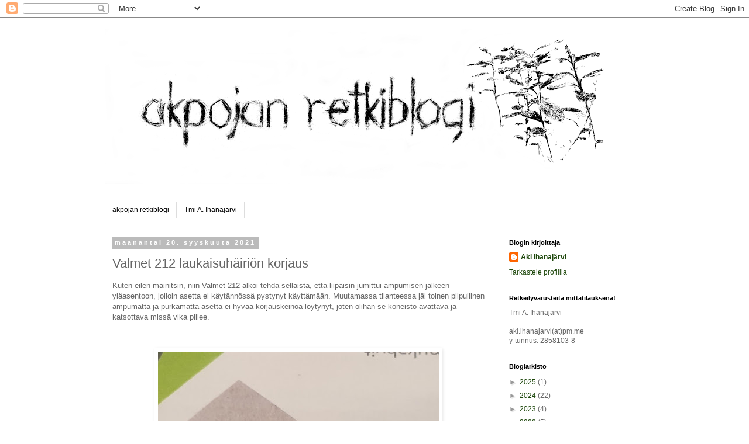

--- FILE ---
content_type: text/html; charset=UTF-8
request_url: http://akpojanblogi.blogspot.com/2021/09/valmet-212-laukaisuhairion-korjaus.html
body_size: 24266
content:
<!DOCTYPE html>
<html class='v2' dir='ltr' xmlns='http://www.w3.org/1999/xhtml' xmlns:b='http://www.google.com/2005/gml/b' xmlns:data='http://www.google.com/2005/gml/data' xmlns:expr='http://www.google.com/2005/gml/expr'>
<head>
<link href='https://www.blogger.com/static/v1/widgets/335934321-css_bundle_v2.css' rel='stylesheet' type='text/css'/>
<script src='http://ajax.googleapis.com/ajax/libs/jquery/1.5.2/jquery.min.js'></script>
<script>
$(function() {
       
$("#slideshow > div:gt(0)").hide();

setInterval(function() {
  $('#slideshow > div:first')
    .fadeOut(0)
    .next()
    .fadeIn(0)
    .end()
    .appendTo('#slideshow');
},  5000);
           
});
</script>
<script src='http://ajax.googleapis.com/ajax/libs/jquery/1.5.2/jquery.min.js'></script>
<script>
$(function() {
       
$("#slideshow > div:gt(0)").hide();

setInterval(function() {
  $('#slideshow > div:first')
    .fadeOut(2500)
    .next()
    .fadeIn(2500)
    .end()
    .appendTo('#slideshow');
},  5000);
           
});
</script>
<meta content='width=1100' name='viewport'/>
<meta content='text/html; charset=UTF-8' http-equiv='Content-Type'/>
<meta content='blogger' name='generator'/>
<link href='http://akpojanblogi.blogspot.com/favicon.ico' rel='icon' type='image/x-icon'/>
<link href='http://akpojanblogi.blogspot.com/2021/09/valmet-212-laukaisuhairion-korjaus.html' rel='canonical'/>
<link rel="alternate" type="application/atom+xml" title="akpojan retkiblogi - Atom" href="http://akpojanblogi.blogspot.com/feeds/posts/default" />
<link rel="alternate" type="application/rss+xml" title="akpojan retkiblogi - RSS" href="http://akpojanblogi.blogspot.com/feeds/posts/default?alt=rss" />
<link rel="service.post" type="application/atom+xml" title="akpojan retkiblogi - Atom" href="https://www.blogger.com/feeds/1891871074287099801/posts/default" />

<link rel="alternate" type="application/atom+xml" title="akpojan retkiblogi - Atom" href="http://akpojanblogi.blogspot.com/feeds/5587519496373461252/comments/default" />
<!--Can't find substitution for tag [blog.ieCssRetrofitLinks]-->
<link href='https://blogger.googleusercontent.com/img/b/R29vZ2xl/AVvXsEg2OeeMfU9IrMab_GNrsSgbNYT7KFQcX4FaJ7Wf2IKoISZSTpevq5pl2SfwGGwV7-pej197lo29LGFkFas5FVpTxEUm6LP8W0c7lRYpUmS47ZedTDaA_tayWzuLXFn98eyW5TL7RdS92eCI/w480-h640/20210919_181310.jpg' rel='image_src'/>
<meta content='http://akpojanblogi.blogspot.com/2021/09/valmet-212-laukaisuhairion-korjaus.html' property='og:url'/>
<meta content='Valmet 212 laukaisuhäiriön korjaus' property='og:title'/>
<meta content='Retkeilyä ja siihen liittyviä aihealueita käsittelevä blogi. Tee itse -projekteja ja ideoita, erätarinoita...' property='og:description'/>
<meta content='https://blogger.googleusercontent.com/img/b/R29vZ2xl/AVvXsEg2OeeMfU9IrMab_GNrsSgbNYT7KFQcX4FaJ7Wf2IKoISZSTpevq5pl2SfwGGwV7-pej197lo29LGFkFas5FVpTxEUm6LP8W0c7lRYpUmS47ZedTDaA_tayWzuLXFn98eyW5TL7RdS92eCI/w1200-h630-p-k-no-nu/20210919_181310.jpg' property='og:image'/>
<title>akpojan retkiblogi: Valmet 212 laukaisuhäiriön korjaus</title>
<style id='page-skin-1' type='text/css'><!--
/*
-----------------------------------------------
Blogger Template Style
Name:     Simple
Designer: Blogger
URL:      www.blogger.com
----------------------------------------------- */
/* Content
----------------------------------------------- */
body {
font: normal normal 12px 'Trebuchet MS', Trebuchet, Verdana, sans-serif;
color: #666666;
background: #ffffff none repeat scroll top left;
padding: 0 0 0 0;
}
html body .region-inner {
min-width: 0;
max-width: 100%;
width: auto;
}
h2 {
font-size: 22px;
}
a:link {
text-decoration:none;
color: #1c460a;
}
a:visited {
text-decoration:none;
color: #bf9000;
}
a:hover {
text-decoration:underline;
color: #33aaff;
}
.body-fauxcolumn-outer .fauxcolumn-inner {
background: transparent none repeat scroll top left;
_background-image: none;
}
.body-fauxcolumn-outer .cap-top {
position: absolute;
z-index: 1;
height: 400px;
width: 100%;
}
.body-fauxcolumn-outer .cap-top .cap-left {
width: 100%;
background: transparent none repeat-x scroll top left;
_background-image: none;
}
.content-outer {
-moz-box-shadow: 0 0 0 rgba(0, 0, 0, .15);
-webkit-box-shadow: 0 0 0 rgba(0, 0, 0, .15);
-goog-ms-box-shadow: 0 0 0 #333333;
box-shadow: 0 0 0 rgba(0, 0, 0, .15);
margin-bottom: 1px;
}
.content-inner {
padding: 10px 40px;
}
.content-inner {
background-color: #ffffff;
}
/* Header
----------------------------------------------- */
.header-outer {
background: transparent none repeat-x scroll 0 -400px;
_background-image: none;
}
.Header h1 {
font: normal normal 40px 'Trebuchet MS',Trebuchet,Verdana,sans-serif;
color: #000000;
text-shadow: 0 0 0 rgba(0, 0, 0, .2);
}
.Header h1 a {
color: #000000;
}
.Header .description {
font-size: 18px;
color: #000000;
}
.header-inner .Header .titlewrapper {
padding: 22px 0;
}
.header-inner .Header .descriptionwrapper {
padding: 0 0;
}
/* Tabs
----------------------------------------------- */
.tabs-inner .section:first-child {
border-top: 0 solid #dddddd;
}
.tabs-inner .section:first-child ul {
margin-top: -1px;
border-top: 1px solid #dddddd;
border-left: 1px solid #dddddd;
border-right: 1px solid #dddddd;
}
.tabs-inner .widget ul {
background: transparent none repeat-x scroll 0 -800px;
_background-image: none;
border-bottom: 1px solid #dddddd;
margin-top: 0;
margin-left: -30px;
margin-right: -30px;
}
.tabs-inner .widget li a {
display: inline-block;
padding: .6em 1em;
font: normal normal 12px 'Trebuchet MS', Trebuchet, Verdana, sans-serif;
color: #000000;
border-left: 1px solid #ffffff;
border-right: 1px solid #dddddd;
}
.tabs-inner .widget li:first-child a {
border-left: none;
}
.tabs-inner .widget li.selected a, .tabs-inner .widget li a:hover {
color: #000000;
background-color: #eeeeee;
text-decoration: none;
}
/* Columns
----------------------------------------------- */
.main-outer {
border-top: 0 solid transparent;
}
.fauxcolumn-left-outer .fauxcolumn-inner {
border-right: 1px solid transparent;
}
.fauxcolumn-right-outer .fauxcolumn-inner {
border-left: 1px solid transparent;
}
/* Headings
----------------------------------------------- */
div.widget > h2,
div.widget h2.title {
margin: 0 0 1em 0;
font: normal bold 11px 'Trebuchet MS',Trebuchet,Verdana,sans-serif;
color: #000000;
}
/* Widgets
----------------------------------------------- */
.widget .zippy {
color: #999999;
text-shadow: 2px 2px 1px rgba(0, 0, 0, .1);
}
.widget .popular-posts ul {
list-style: none;
}
/* Posts
----------------------------------------------- */
h2.date-header {
font: normal bold 11px Arial, Tahoma, Helvetica, FreeSans, sans-serif;
}
.date-header span {
background-color: #bbbbbb;
color: #ffffff;
padding: 0.4em;
letter-spacing: 3px;
margin: inherit;
}
.main-inner {
padding-top: 35px;
padding-bottom: 65px;
}
.main-inner .column-center-inner {
padding: 0 0;
}
.main-inner .column-center-inner .section {
margin: 0 1em;
}
.post {
margin: 0 0 45px 0;
}
h3.post-title, .comments h4 {
font: normal normal 22px 'Trebuchet MS',Trebuchet,Verdana,sans-serif;
margin: .75em 0 0;
}
.post-body {
font-size: 110%;
line-height: 1.4;
position: relative;
}
.post-body img, .post-body .tr-caption-container, .Profile img, .Image img,
.BlogList .item-thumbnail img {
padding: 2px;
background: #ffffff;
border: 1px solid #ffffff;
-moz-box-shadow: 1px 1px 5px rgba(0, 0, 0, .1);
-webkit-box-shadow: 1px 1px 5px rgba(0, 0, 0, .1);
box-shadow: 1px 1px 5px rgba(0, 0, 0, .1);
}
.post-body img, .post-body .tr-caption-container {
padding: 5px;
}
.post-body .tr-caption-container {
color: #666666;
}
.post-body .tr-caption-container img {
padding: 0;
background: transparent;
border: none;
-moz-box-shadow: 0 0 0 rgba(0, 0, 0, .1);
-webkit-box-shadow: 0 0 0 rgba(0, 0, 0, .1);
box-shadow: 0 0 0 rgba(0, 0, 0, .1);
}
.post-header {
margin: 0 0 1.5em;
line-height: 1.6;
font-size: 90%;
}
.post-footer {
margin: 20px -2px 0;
padding: 5px 10px;
color: #666666;
background-color: #eeeeee;
border-bottom: 1px solid #eeeeee;
line-height: 1.6;
font-size: 90%;
}
#comments .comment-author {
padding-top: 1.5em;
border-top: 1px solid transparent;
background-position: 0 1.5em;
}
#comments .comment-author:first-child {
padding-top: 0;
border-top: none;
}
.avatar-image-container {
margin: .2em 0 0;
}
#comments .avatar-image-container img {
border: 1px solid #ffffff;
}
/* Comments
----------------------------------------------- */
.comments .comments-content .icon.blog-author {
background-repeat: no-repeat;
background-image: url([data-uri]);
}
.comments .comments-content .loadmore a {
border-top: 1px solid #999999;
border-bottom: 1px solid #999999;
}
.comments .comment-thread.inline-thread {
background-color: #eeeeee;
}
.comments .continue {
border-top: 2px solid #999999;
}
/* Accents
---------------------------------------------- */
.section-columns td.columns-cell {
border-left: 1px solid transparent;
}
.blog-pager {
background: transparent url(//www.blogblog.com/1kt/simple/paging_dot.png) repeat-x scroll top center;
}
.blog-pager-older-link, .home-link,
.blog-pager-newer-link {
background-color: #ffffff;
padding: 5px;
}
.footer-outer {
border-top: 1px dashed #bbbbbb;
}
/* Mobile
----------------------------------------------- */
body.mobile  {
background-size: auto;
}
.mobile .body-fauxcolumn-outer {
background: transparent none repeat scroll top left;
}
.mobile .body-fauxcolumn-outer .cap-top {
background-size: 100% auto;
}
.mobile .content-outer {
-webkit-box-shadow: 0 0 3px rgba(0, 0, 0, .15);
box-shadow: 0 0 3px rgba(0, 0, 0, .15);
}
.mobile .tabs-inner .widget ul {
margin-left: 0;
margin-right: 0;
}
.mobile .post {
margin: 0;
}
.mobile .main-inner .column-center-inner .section {
margin: 0;
}
.mobile .date-header span {
padding: 0.1em 10px;
margin: 0 -10px;
}
.mobile h3.post-title {
margin: 0;
}
.mobile .blog-pager {
background: transparent none no-repeat scroll top center;
}
.mobile .footer-outer {
border-top: none;
}
.mobile .main-inner, .mobile .footer-inner {
background-color: #ffffff;
}
.mobile-index-contents {
color: #666666;
}
.mobile-link-button {
background-color: #1c460a;
}
.mobile-link-button a:link, .mobile-link-button a:visited {
color: #ffffff;
}
.mobile .tabs-inner .section:first-child {
border-top: none;
}
.mobile .tabs-inner .PageList .widget-content {
background-color: #eeeeee;
color: #000000;
border-top: 1px solid #dddddd;
border-bottom: 1px solid #dddddd;
}
.mobile .tabs-inner .PageList .widget-content .pagelist-arrow {
border-left: 1px solid #dddddd;
}
/* Diaesitys
----------------------------------------------- */
#slideshow {
margin: 0;
position: relative;
width: 500px;
height: 300px;
padding: 10px;
}
#slideshow > div {
position: absolute;
top: 10px;
left: 10px;
right: 10px;
bottom: 10px;
}
--></style>
<style id='template-skin-1' type='text/css'><!--
body {
min-width: 1000px;
}
.content-outer, .content-fauxcolumn-outer, .region-inner {
min-width: 1000px;
max-width: 1000px;
_width: 1000px;
}
.main-inner .columns {
padding-left: 0px;
padding-right: 260px;
}
.main-inner .fauxcolumn-center-outer {
left: 0px;
right: 260px;
/* IE6 does not respect left and right together */
_width: expression(this.parentNode.offsetWidth -
parseInt("0px") -
parseInt("260px") + 'px');
}
.main-inner .fauxcolumn-left-outer {
width: 0px;
}
.main-inner .fauxcolumn-right-outer {
width: 260px;
}
.main-inner .column-left-outer {
width: 0px;
right: 100%;
margin-left: -0px;
}
.main-inner .column-right-outer {
width: 260px;
margin-right: -260px;
}
#layout {
min-width: 0;
}
#layout .content-outer {
min-width: 0;
width: 800px;
}
#layout .region-inner {
min-width: 0;
width: auto;
}
--></style>
<script type='text/javascript'>
        (function(i,s,o,g,r,a,m){i['GoogleAnalyticsObject']=r;i[r]=i[r]||function(){
        (i[r].q=i[r].q||[]).push(arguments)},i[r].l=1*new Date();a=s.createElement(o),
        m=s.getElementsByTagName(o)[0];a.async=1;a.src=g;m.parentNode.insertBefore(a,m)
        })(window,document,'script','https://www.google-analytics.com/analytics.js','ga');
        ga('create', 'UA-64693842-1', 'auto', 'blogger');
        ga('blogger.send', 'pageview');
      </script>
<link href='https://www.blogger.com/dyn-css/authorization.css?targetBlogID=1891871074287099801&amp;zx=5f410e73-d04c-4519-b276-452e9367399f' media='none' onload='if(media!=&#39;all&#39;)media=&#39;all&#39;' rel='stylesheet'/><noscript><link href='https://www.blogger.com/dyn-css/authorization.css?targetBlogID=1891871074287099801&amp;zx=5f410e73-d04c-4519-b276-452e9367399f' rel='stylesheet'/></noscript>
<meta name='google-adsense-platform-account' content='ca-host-pub-1556223355139109'/>
<meta name='google-adsense-platform-domain' content='blogspot.com'/>

</head>
<body class='variant-simplysimple' onLoad='trapclick()'>
<div class='navbar section' id='navbar'><div class='widget Navbar' data-version='1' id='Navbar1'><script type="text/javascript">
    function setAttributeOnload(object, attribute, val) {
      if(window.addEventListener) {
        window.addEventListener('load',
          function(){ object[attribute] = val; }, false);
      } else {
        window.attachEvent('onload', function(){ object[attribute] = val; });
      }
    }
  </script>
<div id="navbar-iframe-container"></div>
<script type="text/javascript" src="https://apis.google.com/js/platform.js"></script>
<script type="text/javascript">
      gapi.load("gapi.iframes:gapi.iframes.style.bubble", function() {
        if (gapi.iframes && gapi.iframes.getContext) {
          gapi.iframes.getContext().openChild({
              url: 'https://www.blogger.com/navbar/1891871074287099801?po\x3d5587519496373461252\x26origin\x3dhttp://akpojanblogi.blogspot.com',
              where: document.getElementById("navbar-iframe-container"),
              id: "navbar-iframe"
          });
        }
      });
    </script><script type="text/javascript">
(function() {
var script = document.createElement('script');
script.type = 'text/javascript';
script.src = '//pagead2.googlesyndication.com/pagead/js/google_top_exp.js';
var head = document.getElementsByTagName('head')[0];
if (head) {
head.appendChild(script);
}})();
</script>
</div></div>
<div class='body-fauxcolumns'>
<div class='fauxcolumn-outer body-fauxcolumn-outer'>
<div class='cap-top'>
<div class='cap-left'></div>
<div class='cap-right'></div>
</div>
<div class='fauxborder-left'>
<div class='fauxborder-right'></div>
<div class='fauxcolumn-inner'>
</div>
</div>
<div class='cap-bottom'>
<div class='cap-left'></div>
<div class='cap-right'></div>
</div>
</div>
</div>
<div class='content'>
<div class='content-fauxcolumns'>
<div class='fauxcolumn-outer content-fauxcolumn-outer'>
<div class='cap-top'>
<div class='cap-left'></div>
<div class='cap-right'></div>
</div>
<div class='fauxborder-left'>
<div class='fauxborder-right'></div>
<div class='fauxcolumn-inner'>
</div>
</div>
<div class='cap-bottom'>
<div class='cap-left'></div>
<div class='cap-right'></div>
</div>
</div>
</div>
<div class='content-outer'>
<div class='content-cap-top cap-top'>
<div class='cap-left'></div>
<div class='cap-right'></div>
</div>
<div class='fauxborder-left content-fauxborder-left'>
<div class='fauxborder-right content-fauxborder-right'></div>
<div class='content-inner'>
<header>
<div class='header-outer'>
<div class='header-cap-top cap-top'>
<div class='cap-left'></div>
<div class='cap-right'></div>
</div>
<div class='fauxborder-left header-fauxborder-left'>
<div class='fauxborder-right header-fauxborder-right'></div>
<div class='region-inner header-inner'>
<div class='header section' id='header'><div class='widget Header' data-version='1' id='Header1'>
<div id='header-inner'>
<a href='http://akpojanblogi.blogspot.com/' style='display: block'>
<img alt='akpojan retkiblogi' height='275px; ' id='Header1_headerimg' src='https://blogger.googleusercontent.com/img/b/R29vZ2xl/AVvXsEh4pk2X8LSSUL4YZk-A08jj1XKWQr2UvVESQUnOq46WsL7OkwPEGE0ByokSz1BHU6cjUusrCK9axVaUf4ORBKzX2pu5ifG4jWFRi_DKyLtleXFMUMTCAgl8KxEXj7XGyTL5PZHKJGtoSx0o/s910/blogi2.png' style='display: block' width='910px; '/>
</a>
</div>
</div></div>
</div>
</div>
<div class='header-cap-bottom cap-bottom'>
<div class='cap-left'></div>
<div class='cap-right'></div>
</div>
</div>
</header>
<div class='tabs-outer'>
<div class='tabs-cap-top cap-top'>
<div class='cap-left'></div>
<div class='cap-right'></div>
</div>
<div class='fauxborder-left tabs-fauxborder-left'>
<div class='fauxborder-right tabs-fauxborder-right'></div>
<div class='region-inner tabs-inner'>
<div class='tabs section' id='crosscol'><div class='widget HTML' data-version='1' id='HTML1'>
<div class='widget-content'>
<script language='JavaScript1.2'>function disableselect(e){return false}function reEnable(){return true}document.onselectstart=new Function ("return false")if (window.sidebar){document.onmousedown=disableselectdocument.onclick=reEnable}</script>
</div>
<div class='clear'></div>
</div></div>
<div class='tabs section' id='crosscol-overflow'><div class='widget PageList' data-version='1' id='PageList1'>
<h2>Sivut</h2>
<div class='widget-content'>
<ul>
<li>
<a href='http://akpojanblogi.blogspot.com/'>akpojan retkiblogi</a>
</li>
<li>
<a href='http://akpojanblogi.blogspot.com/p/blog-page_14.html'>Tmi A. Ihanajärvi</a>
</li>
</ul>
<div class='clear'></div>
</div>
</div></div>
</div>
</div>
<div class='tabs-cap-bottom cap-bottom'>
<div class='cap-left'></div>
<div class='cap-right'></div>
</div>
</div>
<div class='main-outer'>
<div class='main-cap-top cap-top'>
<div class='cap-left'></div>
<div class='cap-right'></div>
</div>
<div class='fauxborder-left main-fauxborder-left'>
<div class='fauxborder-right main-fauxborder-right'></div>
<div class='region-inner main-inner'>
<div class='columns fauxcolumns'>
<div class='fauxcolumn-outer fauxcolumn-center-outer'>
<div class='cap-top'>
<div class='cap-left'></div>
<div class='cap-right'></div>
</div>
<div class='fauxborder-left'>
<div class='fauxborder-right'></div>
<div class='fauxcolumn-inner'>
</div>
</div>
<div class='cap-bottom'>
<div class='cap-left'></div>
<div class='cap-right'></div>
</div>
</div>
<div class='fauxcolumn-outer fauxcolumn-left-outer'>
<div class='cap-top'>
<div class='cap-left'></div>
<div class='cap-right'></div>
</div>
<div class='fauxborder-left'>
<div class='fauxborder-right'></div>
<div class='fauxcolumn-inner'>
</div>
</div>
<div class='cap-bottom'>
<div class='cap-left'></div>
<div class='cap-right'></div>
</div>
</div>
<div class='fauxcolumn-outer fauxcolumn-right-outer'>
<div class='cap-top'>
<div class='cap-left'></div>
<div class='cap-right'></div>
</div>
<div class='fauxborder-left'>
<div class='fauxborder-right'></div>
<div class='fauxcolumn-inner'>
</div>
</div>
<div class='cap-bottom'>
<div class='cap-left'></div>
<div class='cap-right'></div>
</div>
</div>
<!-- corrects IE6 width calculation -->
<div class='columns-inner'>
<div class='column-center-outer'>
<div class='column-center-inner'>
<div class='main section' id='main'><div class='widget Blog' data-version='1' id='Blog1'>
<div class='blog-posts hfeed'>

          <div class="date-outer">
        
<h2 class='date-header'><span>maanantai 20. syyskuuta 2021</span></h2>

          <div class="date-posts">
        
<div class='post-outer'>
<div class='post hentry' itemprop='blogPost' itemscope='itemscope' itemtype='http://schema.org/BlogPosting'>
<meta content='https://blogger.googleusercontent.com/img/b/R29vZ2xl/AVvXsEg2OeeMfU9IrMab_GNrsSgbNYT7KFQcX4FaJ7Wf2IKoISZSTpevq5pl2SfwGGwV7-pej197lo29LGFkFas5FVpTxEUm6LP8W0c7lRYpUmS47ZedTDaA_tayWzuLXFn98eyW5TL7RdS92eCI/w480-h640/20210919_181310.jpg' itemprop='image_url'/>
<meta content='1891871074287099801' itemprop='blogId'/>
<meta content='5587519496373461252' itemprop='postId'/>
<a name='5587519496373461252'></a>
<h3 class='post-title entry-title' itemprop='name'>
Valmet 212 laukaisuhäiriön korjaus
</h3>
<div class='post-header'>
<div class='post-header-line-1'></div>
</div>
<div class='post-body entry-content' id='post-body-5587519496373461252' itemprop='description articleBody'>
<p>Kuten eilen mainitsin, niin Valmet 212 alkoi tehdä sellaista, että liipaisin jumittui ampumisen jälkeen yläasentoon, jolloin asetta ei käytännössä pystynyt käyttämään. Muutamassa tilanteessa jäi toinen piipullinen ampumatta ja purkamatta asetta ei hyvää korjauskeinoa löytynyt, joten olihan se koneisto avattava ja katsottava missä vika piilee.&nbsp;</p><p>&nbsp;</p><div class="separator" style="clear: both; text-align: center;"><a href="https://blogger.googleusercontent.com/img/b/R29vZ2xl/AVvXsEg2OeeMfU9IrMab_GNrsSgbNYT7KFQcX4FaJ7Wf2IKoISZSTpevq5pl2SfwGGwV7-pej197lo29LGFkFas5FVpTxEUm6LP8W0c7lRYpUmS47ZedTDaA_tayWzuLXFn98eyW5TL7RdS92eCI/s2048/20210919_181310.jpg" style="margin-left: 1em; margin-right: 1em;"><img border="0" data-original-height="2048" data-original-width="1536" height="640" src="https://blogger.googleusercontent.com/img/b/R29vZ2xl/AVvXsEg2OeeMfU9IrMab_GNrsSgbNYT7KFQcX4FaJ7Wf2IKoISZSTpevq5pl2SfwGGwV7-pej197lo29LGFkFas5FVpTxEUm6LP8W0c7lRYpUmS47ZedTDaA_tayWzuLXFn98eyW5TL7RdS92eCI/w480-h640/20210919_181310.jpg" width="480" /></a></div><br /><span></span><p></p><a name="more"></a><p></p><p>&nbsp;</p><p>Sen verran harvoin tulee purettua laukaisukoneistoa, että varsinkin kasaaminen täytyy tehdä todella tarkasti, että kaikki menee oikein. Erilaisia virhetilanteita on useita, joita kasatessa on tullut. Esimerkiksi sellaisia, että haulikko ampuu molemmat piiput kerralla, varmistin ei liiku, varmistin ei toimi, varmistin varmistaa vain toisen piipun (tämä oli hämmentävin), piippu ei mene paikalleen, ase ei lataa piippua avatessa tai liipaisin ei liiku. Osat on siis ehdottomasti oltava oikein, jotta tussari ei muutu arvaamattomaksi. Varsinkin varmistimen toiminta tulee tarkistaa.<br /></p><p>Aseen liipaisin oli reissun jäljiltä jumissa, kun torrakkoa purin, joten vian aiheuttanut tappi oli helppo paikallistaa. Syyllinen oli niin sanottu estintappi, joka liukuu laukauksen jälkeen rekyylin vaikutuksesta liikkuvan heilurin voimasta liipaisimessa olevaan reikään pieneksi hetkeksi ja estää molempien piippujen laukeamisen samalla puristamisella. Normaalisti toimiessaan jousi työntää tapin pois liipaisimen reiästä niin nopeasti, ettei sitä edes ampuja ehdi käytännössä huomata ja toinen piipullinen on tarvittaessa seuraavalla puristuksella lähdössä silmänräpäyksessä ellei varmistinta laiteta takaisin päälle. Varmistin menee myös automaattisesti päälle, jos tilanne on yhden laukauksen jälkeen ohi ja piipun avaa ammutun patruunan vaihtoa varten.</p><p>Alla olevassa kuvassa yritetty esittää nuolilla liikesuuntia. Rekyyli on nuoli vasemmalle, joka kääntää estintappia liikuttavan heilurin ja työntää estintapin liipaisimen reikään. Sisällä oleva jousi palauttaa estintapin taka-asentoon ja vapauttaa liipaisimen seuraavaa laukausta varten.</p><p>&nbsp;</p><div class="separator" style="clear: both; text-align: center;"><a href="https://blogger.googleusercontent.com/img/b/R29vZ2xl/AVvXsEhrVi_Zf-l1eB4cEUUACbHY21uZ5EzNk6o1rgJDQTm0YLDqoTSG8elpEuE0sXIAly3zt0XRY3vrmMgIA-XOArxGp8brPsnmWUoA1gE3t4OQc1b0ZsXKvRv81ybr8ls1vfIgmChK1SyCAuup/s2048/20210920_212334.jpg" style="margin-left: 1em; margin-right: 1em;"><img border="0" data-original-height="1152" data-original-width="2048" height="360" src="https://blogger.googleusercontent.com/img/b/R29vZ2xl/AVvXsEhrVi_Zf-l1eB4cEUUACbHY21uZ5EzNk6o1rgJDQTm0YLDqoTSG8elpEuE0sXIAly3zt0XRY3vrmMgIA-XOArxGp8brPsnmWUoA1gE3t4OQc1b0ZsXKvRv81ybr8ls1vfIgmChK1SyCAuup/w640-h360/20210920_212334.jpg" width="640" /></a></div><br /><br /><p></p><p>Tässä tapauksessa liukumista esti kaksi eri tekijää; vuosikymmenten saatossa pintoihin tarttunut tahmea mönjä ja osin kuoleentunut jousi.&nbsp;</p><p>Tällaisen vian korjaa siis putsaamalla irrotetut osat kunnolla ja lisäksi venytin ohutta jousta varovasti, jotta se sai hieman lisää potkua. Nyt pitäisi pyssyn olla taas valmis vaikka metsojahtiin ilman pelkoa jumittumisista. Samalla, kun kerran ase oli purettuna pöydällä, säädin varmistinta hieman löysemmäksi, kun se eilen kylmänä aamuna oli hieman kankea käyttää. <br /></p>
<div style='clear: both;'></div>
</div>
<div class='post-footer'>
<div class='post-footer-line post-footer-line-1'><span class='post-author vcard'>
Kirjoittaja:
<span class='fn' itemprop='author' itemscope='itemscope' itemtype='http://schema.org/Person'>
<meta content='https://www.blogger.com/profile/16728248480319523697' itemprop='url'/>
<a class='g-profile' href='https://www.blogger.com/profile/16728248480319523697' rel='author' title='author profile'>
<span itemprop='name'>Aki Ihanajärvi</span>
</a>
</span>
</span>
<span class='post-timestamp'>
klo
<meta content='http://akpojanblogi.blogspot.com/2021/09/valmet-212-laukaisuhairion-korjaus.html' itemprop='url'/>
<a class='timestamp-link' href='http://akpojanblogi.blogspot.com/2021/09/valmet-212-laukaisuhairion-korjaus.html' rel='bookmark' title='permanent link'><abbr class='published' itemprop='datePublished' title='2021-09-20T22:18:00+03:00'>22.18</abbr></a>
</span>
<span class='post-comment-link'>
</span>
<span class='post-icons'>
<span class='item-action'>
<a href='https://www.blogger.com/email-post/1891871074287099801/5587519496373461252' title='Lähetä teksti sähköpostitse'>
<img alt='' class='icon-action' height='13' src='http://img1.blogblog.com/img/icon18_email.gif' width='18'/>
</a>
</span>
<span class='item-control blog-admin pid-1478761064'>
<a href='https://www.blogger.com/post-edit.g?blogID=1891871074287099801&postID=5587519496373461252&from=pencil' title='Muokkaa tekstiä'>
<img alt='' class='icon-action' height='18' src='https://resources.blogblog.com/img/icon18_edit_allbkg.gif' width='18'/>
</a>
</span>
</span>
<div class='post-share-buttons goog-inline-block'>
<a class='goog-inline-block share-button sb-email' href='https://www.blogger.com/share-post.g?blogID=1891871074287099801&postID=5587519496373461252&target=email' target='_blank' title='Kohteen lähettäminen sähköpostitse'><span class='share-button-link-text'>Kohteen lähettäminen sähköpostitse</span></a><a class='goog-inline-block share-button sb-blog' href='https://www.blogger.com/share-post.g?blogID=1891871074287099801&postID=5587519496373461252&target=blog' onclick='window.open(this.href, "_blank", "height=270,width=475"); return false;' target='_blank' title='Bloggaa tästä!'><span class='share-button-link-text'>Bloggaa tästä!</span></a><a class='goog-inline-block share-button sb-twitter' href='https://www.blogger.com/share-post.g?blogID=1891871074287099801&postID=5587519496373461252&target=twitter' target='_blank' title='Jaa X:ssä'><span class='share-button-link-text'>Jaa X:ssä</span></a><a class='goog-inline-block share-button sb-facebook' href='https://www.blogger.com/share-post.g?blogID=1891871074287099801&postID=5587519496373461252&target=facebook' onclick='window.open(this.href, "_blank", "height=430,width=640"); return false;' target='_blank' title='Jaa Facebookiin'><span class='share-button-link-text'>Jaa Facebookiin</span></a><a class='goog-inline-block share-button sb-pinterest' href='https://www.blogger.com/share-post.g?blogID=1891871074287099801&postID=5587519496373461252&target=pinterest' target='_blank' title='Jaa Pinterestiin'><span class='share-button-link-text'>Jaa Pinterestiin</span></a>
</div>
</div>
<div class='post-footer-line post-footer-line-2'><span class='post-labels'>
Tunnisteet:
<a href='http://akpojanblogi.blogspot.com/search/label/Aseen%20huolto' rel='tag'>Aseen huolto</a>,
<a href='http://akpojanblogi.blogspot.com/search/label/Valmet%20212%20huolto' rel='tag'>Valmet 212 huolto</a>
</span>
</div>
<div class='post-footer-line post-footer-line-3'></div>
</div>
</div>
<div class='comments' id='comments'>
<a name='comments'></a>
<h4>8 kommenttia:</h4>
<div class='comments-content'>
<script async='async' src='' type='text/javascript'></script>
<script type='text/javascript'>
    (function() {
      var items = null;
      var msgs = null;
      var config = {};

// <![CDATA[
      var cursor = null;
      if (items && items.length > 0) {
        cursor = parseInt(items[items.length - 1].timestamp) + 1;
      }

      var bodyFromEntry = function(entry) {
        var text = (entry &&
                    ((entry.content && entry.content.$t) ||
                     (entry.summary && entry.summary.$t))) ||
            '';
        if (entry && entry.gd$extendedProperty) {
          for (var k in entry.gd$extendedProperty) {
            if (entry.gd$extendedProperty[k].name == 'blogger.contentRemoved') {
              return '<span class="deleted-comment">' + text + '</span>';
            }
          }
        }
        return text;
      }

      var parse = function(data) {
        cursor = null;
        var comments = [];
        if (data && data.feed && data.feed.entry) {
          for (var i = 0, entry; entry = data.feed.entry[i]; i++) {
            var comment = {};
            // comment ID, parsed out of the original id format
            var id = /blog-(\d+).post-(\d+)/.exec(entry.id.$t);
            comment.id = id ? id[2] : null;
            comment.body = bodyFromEntry(entry);
            comment.timestamp = Date.parse(entry.published.$t) + '';
            if (entry.author && entry.author.constructor === Array) {
              var auth = entry.author[0];
              if (auth) {
                comment.author = {
                  name: (auth.name ? auth.name.$t : undefined),
                  profileUrl: (auth.uri ? auth.uri.$t : undefined),
                  avatarUrl: (auth.gd$image ? auth.gd$image.src : undefined)
                };
              }
            }
            if (entry.link) {
              if (entry.link[2]) {
                comment.link = comment.permalink = entry.link[2].href;
              }
              if (entry.link[3]) {
                var pid = /.*comments\/default\/(\d+)\?.*/.exec(entry.link[3].href);
                if (pid && pid[1]) {
                  comment.parentId = pid[1];
                }
              }
            }
            comment.deleteclass = 'item-control blog-admin';
            if (entry.gd$extendedProperty) {
              for (var k in entry.gd$extendedProperty) {
                if (entry.gd$extendedProperty[k].name == 'blogger.itemClass') {
                  comment.deleteclass += ' ' + entry.gd$extendedProperty[k].value;
                } else if (entry.gd$extendedProperty[k].name == 'blogger.displayTime') {
                  comment.displayTime = entry.gd$extendedProperty[k].value;
                }
              }
            }
            comments.push(comment);
          }
        }
        return comments;
      };

      var paginator = function(callback) {
        if (hasMore()) {
          var url = config.feed + '?alt=json&v=2&orderby=published&reverse=false&max-results=50';
          if (cursor) {
            url += '&published-min=' + new Date(cursor).toISOString();
          }
          window.bloggercomments = function(data) {
            var parsed = parse(data);
            cursor = parsed.length < 50 ? null
                : parseInt(parsed[parsed.length - 1].timestamp) + 1
            callback(parsed);
            window.bloggercomments = null;
          }
          url += '&callback=bloggercomments';
          var script = document.createElement('script');
          script.type = 'text/javascript';
          script.src = url;
          document.getElementsByTagName('head')[0].appendChild(script);
        }
      };
      var hasMore = function() {
        return !!cursor;
      };
      var getMeta = function(key, comment) {
        if ('iswriter' == key) {
          var matches = !!comment.author
              && comment.author.name == config.authorName
              && comment.author.profileUrl == config.authorUrl;
          return matches ? 'true' : '';
        } else if ('deletelink' == key) {
          return config.baseUri + '/comment/delete/'
               + config.blogId + '/' + comment.id;
        } else if ('deleteclass' == key) {
          return comment.deleteclass;
        }
        return '';
      };

      var replybox = null;
      var replyUrlParts = null;
      var replyParent = undefined;

      var onReply = function(commentId, domId) {
        if (replybox == null) {
          // lazily cache replybox, and adjust to suit this style:
          replybox = document.getElementById('comment-editor');
          if (replybox != null) {
            replybox.height = '250px';
            replybox.style.display = 'block';
            replyUrlParts = replybox.src.split('#');
          }
        }
        if (replybox && (commentId !== replyParent)) {
          replybox.src = '';
          document.getElementById(domId).insertBefore(replybox, null);
          replybox.src = replyUrlParts[0]
              + (commentId ? '&parentID=' + commentId : '')
              + '#' + replyUrlParts[1];
          replyParent = commentId;
        }
      };

      var hash = (window.location.hash || '#').substring(1);
      var startThread, targetComment;
      if (/^comment-form_/.test(hash)) {
        startThread = hash.substring('comment-form_'.length);
      } else if (/^c[0-9]+$/.test(hash)) {
        targetComment = hash.substring(1);
      }

      // Configure commenting API:
      var configJso = {
        'maxDepth': config.maxThreadDepth
      };
      var provider = {
        'id': config.postId,
        'data': items,
        'loadNext': paginator,
        'hasMore': hasMore,
        'getMeta': getMeta,
        'onReply': onReply,
        'rendered': true,
        'initComment': targetComment,
        'initReplyThread': startThread,
        'config': configJso,
        'messages': msgs
      };

      var render = function() {
        if (window.goog && window.goog.comments) {
          var holder = document.getElementById('comment-holder');
          window.goog.comments.render(holder, provider);
        }
      };

      // render now, or queue to render when library loads:
      if (window.goog && window.goog.comments) {
        render();
      } else {
        window.goog = window.goog || {};
        window.goog.comments = window.goog.comments || {};
        window.goog.comments.loadQueue = window.goog.comments.loadQueue || [];
        window.goog.comments.loadQueue.push(render);
      }
    })();
// ]]>
  </script>
<div id='comment-holder'>
<div class="comment-thread toplevel-thread"><ol id="top-ra"><li class="comment" id="c7189198023255031889"><div class="avatar-image-container"><img src="//resources.blogblog.com/img/blank.gif" alt=""/></div><div class="comment-block"><div class="comment-header"><cite class="user">Anonyymi</cite><span class="icon user "></span><span class="datetime secondary-text"><a rel="nofollow" href="http://akpojanblogi.blogspot.com/2021/09/valmet-212-laukaisuhairion-korjaus.html?showComment=1663305615722#c7189198023255031889">16. syyskuuta 2022 klo 8.20</a></span></div><p class="comment-content">Hyvä teksti!!</p><span class="comment-actions secondary-text"><a class="comment-reply" target="_self" data-comment-id="7189198023255031889">Vastaa</a><span class="item-control blog-admin blog-admin pid-1427744547"><a target="_self" href="https://www.blogger.com/comment/delete/1891871074287099801/7189198023255031889">Poista</a></span></span></div><div class="comment-replies"><div id="c7189198023255031889-rt" class="comment-thread inline-thread"><span class="thread-toggle thread-expanded"><span class="thread-arrow"></span><span class="thread-count"><a target="_self">Vastaukset</a></span></span><ol id="c7189198023255031889-ra" class="thread-chrome thread-expanded"><div><li class="comment" id="c1899730913978120066"><div class="avatar-image-container"><img src="//www.blogger.com/img/blogger_logo_round_35.png" alt=""/></div><div class="comment-block"><div class="comment-header"><cite class="user"><a href="https://www.blogger.com/profile/16728248480319523697" rel="nofollow">Aki Ihanajärvi</a></cite><span class="icon user blog-author"></span><span class="datetime secondary-text"><a rel="nofollow" href="http://akpojanblogi.blogspot.com/2021/09/valmet-212-laukaisuhairion-korjaus.html?showComment=1707174778748#c1899730913978120066">6. helmikuuta 2024 klo 1.12</a></span></div><p class="comment-content">Kiitos</p><span class="comment-actions secondary-text"><span class="item-control blog-admin blog-admin pid-1478761064"><a target="_self" href="https://www.blogger.com/comment/delete/1891871074287099801/1899730913978120066">Poista</a></span></span></div><div class="comment-replies"><div id="c1899730913978120066-rt" class="comment-thread inline-thread hidden"><span class="thread-toggle thread-expanded"><span class="thread-arrow"></span><span class="thread-count"><a target="_self">Vastaukset</a></span></span><ol id="c1899730913978120066-ra" class="thread-chrome thread-expanded"><div></div><div id="c1899730913978120066-continue" class="continue"><a class="comment-reply" target="_self" data-comment-id="1899730913978120066">Vastaa</a></div></ol></div></div><div class="comment-replybox-single" id="c1899730913978120066-ce"></div></li></div><div id="c7189198023255031889-continue" class="continue"><a class="comment-reply" target="_self" data-comment-id="7189198023255031889">Vastaa</a></div></ol></div></div><div class="comment-replybox-single" id="c7189198023255031889-ce"></div></li><li class="comment" id="c8622247230278494915"><div class="avatar-image-container"><img src="//resources.blogblog.com/img/blank.gif" alt=""/></div><div class="comment-block"><div class="comment-header"><cite class="user">Anonyymi</cite><span class="icon user "></span><span class="datetime secondary-text"><a rel="nofollow" href="http://akpojanblogi.blogspot.com/2021/09/valmet-212-laukaisuhairion-korjaus.html?showComment=1668015295519#c8622247230278494915">9. marraskuuta 2022 klo 19.34</a></span></div><p class="comment-content">Toi ois jäänny oppimatta, jos en ois tänne eksynny!!</p><span class="comment-actions secondary-text"><a class="comment-reply" target="_self" data-comment-id="8622247230278494915">Vastaa</a><span class="item-control blog-admin blog-admin pid-1427744547"><a target="_self" href="https://www.blogger.com/comment/delete/1891871074287099801/8622247230278494915">Poista</a></span></span></div><div class="comment-replies"><div id="c8622247230278494915-rt" class="comment-thread inline-thread"><span class="thread-toggle thread-expanded"><span class="thread-arrow"></span><span class="thread-count"><a target="_self">Vastaukset</a></span></span><ol id="c8622247230278494915-ra" class="thread-chrome thread-expanded"><div><li class="comment" id="c8543962110543709672"><div class="avatar-image-container"><img src="//www.blogger.com/img/blogger_logo_round_35.png" alt=""/></div><div class="comment-block"><div class="comment-header"><cite class="user"><a href="https://www.blogger.com/profile/16728248480319523697" rel="nofollow">Aki Ihanajärvi</a></cite><span class="icon user blog-author"></span><span class="datetime secondary-text"><a rel="nofollow" href="http://akpojanblogi.blogspot.com/2021/09/valmet-212-laukaisuhairion-korjaus.html?showComment=1707174801216#c8543962110543709672">6. helmikuuta 2024 klo 1.13</a></span></div><p class="comment-content">Nonni, se on hyvä. Joka päivä oppii jotain uutta! </p><span class="comment-actions secondary-text"><span class="item-control blog-admin blog-admin pid-1478761064"><a target="_self" href="https://www.blogger.com/comment/delete/1891871074287099801/8543962110543709672">Poista</a></span></span></div><div class="comment-replies"><div id="c8543962110543709672-rt" class="comment-thread inline-thread hidden"><span class="thread-toggle thread-expanded"><span class="thread-arrow"></span><span class="thread-count"><a target="_self">Vastaukset</a></span></span><ol id="c8543962110543709672-ra" class="thread-chrome thread-expanded"><div></div><div id="c8543962110543709672-continue" class="continue"><a class="comment-reply" target="_self" data-comment-id="8543962110543709672">Vastaa</a></div></ol></div></div><div class="comment-replybox-single" id="c8543962110543709672-ce"></div></li></div><div id="c8622247230278494915-continue" class="continue"><a class="comment-reply" target="_self" data-comment-id="8622247230278494915">Vastaa</a></div></ol></div></div><div class="comment-replybox-single" id="c8622247230278494915-ce"></div></li><li class="comment" id="c4812952973234481448"><div class="avatar-image-container"><img src="//resources.blogblog.com/img/blank.gif" alt=""/></div><div class="comment-block"><div class="comment-header"><cite class="user">Anonyymi</cite><span class="icon user "></span><span class="datetime secondary-text"><a rel="nofollow" href="http://akpojanblogi.blogspot.com/2021/09/valmet-212-laukaisuhairion-korjaus.html?showComment=1676357318434#c4812952973234481448">14. helmikuuta 2023 klo 8.48</a></span></div><p class="comment-content">Kiitos vinkistä.minun aseesta laukiaa molemmat piiput yhtäaikaa.täytyy puhdistaa.</p><span class="comment-actions secondary-text"><a class="comment-reply" target="_self" data-comment-id="4812952973234481448">Vastaa</a><span class="item-control blog-admin blog-admin pid-1427744547"><a target="_self" href="https://www.blogger.com/comment/delete/1891871074287099801/4812952973234481448">Poista</a></span></span></div><div class="comment-replies"><div id="c4812952973234481448-rt" class="comment-thread inline-thread"><span class="thread-toggle thread-expanded"><span class="thread-arrow"></span><span class="thread-count"><a target="_self">Vastaukset</a></span></span><ol id="c4812952973234481448-ra" class="thread-chrome thread-expanded"><div><li class="comment" id="c543620068132159294"><div class="avatar-image-container"><img src="//www.blogger.com/img/blogger_logo_round_35.png" alt=""/></div><div class="comment-block"><div class="comment-header"><cite class="user"><a href="https://www.blogger.com/profile/16728248480319523697" rel="nofollow">Aki Ihanajärvi</a></cite><span class="icon user blog-author"></span><span class="datetime secondary-text"><a rel="nofollow" href="http://akpojanblogi.blogspot.com/2021/09/valmet-212-laukaisuhairion-korjaus.html?showComment=1707174845271#c543620068132159294">6. helmikuuta 2024 klo 1.14</a></span></div><p class="comment-content">Puhdistus auttaa todennäköisesti. Ja kunhan sitten kasaa ohjeen mukaisesti.</p><span class="comment-actions secondary-text"><span class="item-control blog-admin blog-admin pid-1478761064"><a target="_self" href="https://www.blogger.com/comment/delete/1891871074287099801/543620068132159294">Poista</a></span></span></div><div class="comment-replies"><div id="c543620068132159294-rt" class="comment-thread inline-thread hidden"><span class="thread-toggle thread-expanded"><span class="thread-arrow"></span><span class="thread-count"><a target="_self">Vastaukset</a></span></span><ol id="c543620068132159294-ra" class="thread-chrome thread-expanded"><div></div><div id="c543620068132159294-continue" class="continue"><a class="comment-reply" target="_self" data-comment-id="543620068132159294">Vastaa</a></div></ol></div></div><div class="comment-replybox-single" id="c543620068132159294-ce"></div></li></div><div id="c4812952973234481448-continue" class="continue"><a class="comment-reply" target="_self" data-comment-id="4812952973234481448">Vastaa</a></div></ol></div></div><div class="comment-replybox-single" id="c4812952973234481448-ce"></div></li><li class="comment" id="c1381371256998540423"><div class="avatar-image-container"><img src="//resources.blogblog.com/img/blank.gif" alt=""/></div><div class="comment-block"><div class="comment-header"><cite class="user">Anonyymi</cite><span class="icon user "></span><span class="datetime secondary-text"><a rel="nofollow" href="http://akpojanblogi.blogspot.com/2021/09/valmet-212-laukaisuhairion-korjaus.html?showComment=1725895767858#c1381371256998540423">9. syyskuuta 2024 klo 18.29</a></span></div><p class="comment-content">Törmäsin tähän julkaisuun etsiessäni samaa vikaa, että toinen piipullinen ei välillä laukea ollenkaan. Nyt puhdistin kyseiset osat mitä tässä käydään läpi. Ammuin uudestaan ja vika ei vielä lähtenyt. Samalla huomasin, että kun alapiipun ampuu ensin varmistin hyppää takaisin safe asentoon, jonka takia yläpiippu ei laukea. Onko koskaan tällaista vikaa sattunut kohdalle?</p><span class="comment-actions secondary-text"><a class="comment-reply" target="_self" data-comment-id="1381371256998540423">Vastaa</a><span class="item-control blog-admin blog-admin pid-1427744547"><a target="_self" href="https://www.blogger.com/comment/delete/1891871074287099801/1381371256998540423">Poista</a></span></span></div><div class="comment-replies"><div id="c1381371256998540423-rt" class="comment-thread inline-thread hidden"><span class="thread-toggle thread-expanded"><span class="thread-arrow"></span><span class="thread-count"><a target="_self">Vastaukset</a></span></span><ol id="c1381371256998540423-ra" class="thread-chrome thread-expanded"><div></div><div id="c1381371256998540423-continue" class="continue"><a class="comment-reply" target="_self" data-comment-id="1381371256998540423">Vastaa</a></div></ol></div></div><div class="comment-replybox-single" id="c1381371256998540423-ce"></div></li><li class="comment" id="c2498499121227317659"><div class="avatar-image-container"><img src="//resources.blogblog.com/img/blank.gif" alt=""/></div><div class="comment-block"><div class="comment-header"><cite class="user">Anonyymi</cite><span class="icon user "></span><span class="datetime secondary-text"><a rel="nofollow" href="http://akpojanblogi.blogspot.com/2021/09/valmet-212-laukaisuhairion-korjaus.html?showComment=1759758104486#c2498499121227317659">6. lokakuuta 2025 klo 16.41</a></span></div><p class="comment-content">Onko tietoa kuinka korjata semmoinen vika, että ase ei mene vireeseen kun puhdistin koneiston.</p><span class="comment-actions secondary-text"><a class="comment-reply" target="_self" data-comment-id="2498499121227317659">Vastaa</a><span class="item-control blog-admin blog-admin pid-1427744547"><a target="_self" href="https://www.blogger.com/comment/delete/1891871074287099801/2498499121227317659">Poista</a></span></span></div><div class="comment-replies"><div id="c2498499121227317659-rt" class="comment-thread inline-thread hidden"><span class="thread-toggle thread-expanded"><span class="thread-arrow"></span><span class="thread-count"><a target="_self">Vastaukset</a></span></span><ol id="c2498499121227317659-ra" class="thread-chrome thread-expanded"><div></div><div id="c2498499121227317659-continue" class="continue"><a class="comment-reply" target="_self" data-comment-id="2498499121227317659">Vastaa</a></div></ol></div></div><div class="comment-replybox-single" id="c2498499121227317659-ce"></div></li></ol><div id="top-continue" class="continue"><a class="comment-reply" target="_self">Lisää kommentti</a></div><div class="comment-replybox-thread" id="top-ce"></div><div class="loadmore hidden" data-post-id="5587519496373461252"><a target="_self">Lataa lisää...</a></div></div>
</div>
</div>
<p class='comment-footer'>
<div class='comment-form'>
<a name='comment-form'></a>
<p>Jätä merkki käynnistäsi kirjoittamalla kommenttilaatikkoon!<br /><br />Feel free to leave a comment or two in the comment box!</p>
<a href='https://www.blogger.com/comment/frame/1891871074287099801?po=5587519496373461252&hl=fi&saa=85391&origin=http://akpojanblogi.blogspot.com' id='comment-editor-src'></a>
<iframe allowtransparency='true' class='blogger-iframe-colorize blogger-comment-from-post' frameborder='0' height='410px' id='comment-editor' name='comment-editor' src='' width='100%'></iframe>
<script src='https://www.blogger.com/static/v1/jsbin/2830521187-comment_from_post_iframe.js' type='text/javascript'></script>
<script type='text/javascript'>
      BLOG_CMT_createIframe('https://www.blogger.com/rpc_relay.html');
    </script>
</div>
</p>
<div id='backlinks-container'>
<div id='Blog1_backlinks-container'>
</div>
</div>
</div>
</div>

        </div></div>
      
</div>
<div class='blog-pager' id='blog-pager'>
<span id='blog-pager-newer-link'>
<a class='blog-pager-newer-link' href='http://akpojanblogi.blogspot.com/2021/09/janisjahdissa-25-2692021.html' id='Blog1_blog-pager-newer-link' title='Uudempi teksti'>Uudempi teksti</a>
</span>
<span id='blog-pager-older-link'>
<a class='blog-pager-older-link' href='http://akpojanblogi.blogspot.com/2021/09/metsastysretki-hartolassa-18-1992021.html' id='Blog1_blog-pager-older-link' title='Vanhempi viesti'>Vanhempi viesti</a>
</span>
<a class='home-link' href='http://akpojanblogi.blogspot.com/'>Etusivu</a>
</div>
<div class='clear'></div>
<div class='post-feeds'>
<div class='feed-links'>
Tilaa:
<a class='feed-link' href='http://akpojanblogi.blogspot.com/feeds/5587519496373461252/comments/default' target='_blank' type='application/atom+xml'>Lähetä kommentteja (Atom)</a>
</div>
</div>
</div></div>
</div>
</div>
<div class='column-left-outer'>
<div class='column-left-inner'>
<aside>
</aside>
</div>
</div>
<div class='column-right-outer'>
<div class='column-right-inner'>
<aside>
<div class='sidebar section' id='sidebar-right-1'><div class='widget Profile' data-version='1' id='Profile1'>
<h2>Blogin kirjoittaja</h2>
<div class='widget-content'>
<dl class='profile-datablock'>
<dt class='profile-data'>
<a class='profile-name-link g-profile' href='https://www.blogger.com/profile/16728248480319523697' rel='author' style='background-image: url(//www.blogger.com/img/logo-16.png);'>
Aki Ihanajärvi
</a>
</dt>
</dl>
<a class='profile-link' href='https://www.blogger.com/profile/16728248480319523697' rel='author'>Tarkastele profiilia</a>
<div class='clear'></div>
</div>
</div><div class='widget Text' data-version='1' id='Text1'>
<h2 class='title'>Retkeilyvarusteita mittatilauksena!</h2>
<div class='widget-content'>
<div><span =""  style="font-size:100%;">Tmi A. Ihanajärvi</span></div><div><span =""  style="font-size:100%;"><br /></span></div><div>aki.ihanajarvi(at)pm.me</div><div>y-tunnus: 2858103-8</div>
</div>
<div class='clear'></div>
</div><div class='widget BlogArchive' data-version='1' id='BlogArchive1'>
<h2>Blogiarkisto</h2>
<div class='widget-content'>
<div id='ArchiveList'>
<div id='BlogArchive1_ArchiveList'>
<ul class='hierarchy'>
<li class='archivedate collapsed'>
<a class='toggle' href='javascript:void(0)'>
<span class='zippy'>

        &#9658;&#160;
      
</span>
</a>
<a class='post-count-link' href='http://akpojanblogi.blogspot.com/2025/'>
2025
</a>
<span class='post-count' dir='ltr'>(1)</span>
<ul class='hierarchy'>
<li class='archivedate collapsed'>
<a class='toggle' href='javascript:void(0)'>
<span class='zippy'>

        &#9658;&#160;
      
</span>
</a>
<a class='post-count-link' href='http://akpojanblogi.blogspot.com/2025/01/'>
tammikuuta
</a>
<span class='post-count' dir='ltr'>(1)</span>
</li>
</ul>
</li>
</ul>
<ul class='hierarchy'>
<li class='archivedate collapsed'>
<a class='toggle' href='javascript:void(0)'>
<span class='zippy'>

        &#9658;&#160;
      
</span>
</a>
<a class='post-count-link' href='http://akpojanblogi.blogspot.com/2024/'>
2024
</a>
<span class='post-count' dir='ltr'>(22)</span>
<ul class='hierarchy'>
<li class='archivedate collapsed'>
<a class='toggle' href='javascript:void(0)'>
<span class='zippy'>

        &#9658;&#160;
      
</span>
</a>
<a class='post-count-link' href='http://akpojanblogi.blogspot.com/2024/12/'>
joulukuuta
</a>
<span class='post-count' dir='ltr'>(1)</span>
</li>
</ul>
<ul class='hierarchy'>
<li class='archivedate collapsed'>
<a class='toggle' href='javascript:void(0)'>
<span class='zippy'>

        &#9658;&#160;
      
</span>
</a>
<a class='post-count-link' href='http://akpojanblogi.blogspot.com/2024/11/'>
marraskuuta
</a>
<span class='post-count' dir='ltr'>(1)</span>
</li>
</ul>
<ul class='hierarchy'>
<li class='archivedate collapsed'>
<a class='toggle' href='javascript:void(0)'>
<span class='zippy'>

        &#9658;&#160;
      
</span>
</a>
<a class='post-count-link' href='http://akpojanblogi.blogspot.com/2024/10/'>
lokakuuta
</a>
<span class='post-count' dir='ltr'>(2)</span>
</li>
</ul>
<ul class='hierarchy'>
<li class='archivedate collapsed'>
<a class='toggle' href='javascript:void(0)'>
<span class='zippy'>

        &#9658;&#160;
      
</span>
</a>
<a class='post-count-link' href='http://akpojanblogi.blogspot.com/2024/09/'>
syyskuuta
</a>
<span class='post-count' dir='ltr'>(2)</span>
</li>
</ul>
<ul class='hierarchy'>
<li class='archivedate collapsed'>
<a class='toggle' href='javascript:void(0)'>
<span class='zippy'>

        &#9658;&#160;
      
</span>
</a>
<a class='post-count-link' href='http://akpojanblogi.blogspot.com/2024/08/'>
elokuuta
</a>
<span class='post-count' dir='ltr'>(4)</span>
</li>
</ul>
<ul class='hierarchy'>
<li class='archivedate collapsed'>
<a class='toggle' href='javascript:void(0)'>
<span class='zippy'>

        &#9658;&#160;
      
</span>
</a>
<a class='post-count-link' href='http://akpojanblogi.blogspot.com/2024/06/'>
kesäkuuta
</a>
<span class='post-count' dir='ltr'>(1)</span>
</li>
</ul>
<ul class='hierarchy'>
<li class='archivedate collapsed'>
<a class='toggle' href='javascript:void(0)'>
<span class='zippy'>

        &#9658;&#160;
      
</span>
</a>
<a class='post-count-link' href='http://akpojanblogi.blogspot.com/2024/05/'>
toukokuuta
</a>
<span class='post-count' dir='ltr'>(3)</span>
</li>
</ul>
<ul class='hierarchy'>
<li class='archivedate collapsed'>
<a class='toggle' href='javascript:void(0)'>
<span class='zippy'>

        &#9658;&#160;
      
</span>
</a>
<a class='post-count-link' href='http://akpojanblogi.blogspot.com/2024/04/'>
huhtikuuta
</a>
<span class='post-count' dir='ltr'>(1)</span>
</li>
</ul>
<ul class='hierarchy'>
<li class='archivedate collapsed'>
<a class='toggle' href='javascript:void(0)'>
<span class='zippy'>

        &#9658;&#160;
      
</span>
</a>
<a class='post-count-link' href='http://akpojanblogi.blogspot.com/2024/03/'>
maaliskuuta
</a>
<span class='post-count' dir='ltr'>(1)</span>
</li>
</ul>
<ul class='hierarchy'>
<li class='archivedate collapsed'>
<a class='toggle' href='javascript:void(0)'>
<span class='zippy'>

        &#9658;&#160;
      
</span>
</a>
<a class='post-count-link' href='http://akpojanblogi.blogspot.com/2024/02/'>
helmikuuta
</a>
<span class='post-count' dir='ltr'>(3)</span>
</li>
</ul>
<ul class='hierarchy'>
<li class='archivedate collapsed'>
<a class='toggle' href='javascript:void(0)'>
<span class='zippy'>

        &#9658;&#160;
      
</span>
</a>
<a class='post-count-link' href='http://akpojanblogi.blogspot.com/2024/01/'>
tammikuuta
</a>
<span class='post-count' dir='ltr'>(3)</span>
</li>
</ul>
</li>
</ul>
<ul class='hierarchy'>
<li class='archivedate collapsed'>
<a class='toggle' href='javascript:void(0)'>
<span class='zippy'>

        &#9658;&#160;
      
</span>
</a>
<a class='post-count-link' href='http://akpojanblogi.blogspot.com/2023/'>
2023
</a>
<span class='post-count' dir='ltr'>(4)</span>
<ul class='hierarchy'>
<li class='archivedate collapsed'>
<a class='toggle' href='javascript:void(0)'>
<span class='zippy'>

        &#9658;&#160;
      
</span>
</a>
<a class='post-count-link' href='http://akpojanblogi.blogspot.com/2023/12/'>
joulukuuta
</a>
<span class='post-count' dir='ltr'>(4)</span>
</li>
</ul>
</li>
</ul>
<ul class='hierarchy'>
<li class='archivedate collapsed'>
<a class='toggle' href='javascript:void(0)'>
<span class='zippy'>

        &#9658;&#160;
      
</span>
</a>
<a class='post-count-link' href='http://akpojanblogi.blogspot.com/2022/'>
2022
</a>
<span class='post-count' dir='ltr'>(5)</span>
<ul class='hierarchy'>
<li class='archivedate collapsed'>
<a class='toggle' href='javascript:void(0)'>
<span class='zippy'>

        &#9658;&#160;
      
</span>
</a>
<a class='post-count-link' href='http://akpojanblogi.blogspot.com/2022/05/'>
toukokuuta
</a>
<span class='post-count' dir='ltr'>(2)</span>
</li>
</ul>
<ul class='hierarchy'>
<li class='archivedate collapsed'>
<a class='toggle' href='javascript:void(0)'>
<span class='zippy'>

        &#9658;&#160;
      
</span>
</a>
<a class='post-count-link' href='http://akpojanblogi.blogspot.com/2022/04/'>
huhtikuuta
</a>
<span class='post-count' dir='ltr'>(1)</span>
</li>
</ul>
<ul class='hierarchy'>
<li class='archivedate collapsed'>
<a class='toggle' href='javascript:void(0)'>
<span class='zippy'>

        &#9658;&#160;
      
</span>
</a>
<a class='post-count-link' href='http://akpojanblogi.blogspot.com/2022/01/'>
tammikuuta
</a>
<span class='post-count' dir='ltr'>(2)</span>
</li>
</ul>
</li>
</ul>
<ul class='hierarchy'>
<li class='archivedate expanded'>
<a class='toggle' href='javascript:void(0)'>
<span class='zippy toggle-open'>

        &#9660;&#160;
      
</span>
</a>
<a class='post-count-link' href='http://akpojanblogi.blogspot.com/2021/'>
2021
</a>
<span class='post-count' dir='ltr'>(63)</span>
<ul class='hierarchy'>
<li class='archivedate collapsed'>
<a class='toggle' href='javascript:void(0)'>
<span class='zippy'>

        &#9658;&#160;
      
</span>
</a>
<a class='post-count-link' href='http://akpojanblogi.blogspot.com/2021/12/'>
joulukuuta
</a>
<span class='post-count' dir='ltr'>(1)</span>
</li>
</ul>
<ul class='hierarchy'>
<li class='archivedate collapsed'>
<a class='toggle' href='javascript:void(0)'>
<span class='zippy'>

        &#9658;&#160;
      
</span>
</a>
<a class='post-count-link' href='http://akpojanblogi.blogspot.com/2021/11/'>
marraskuuta
</a>
<span class='post-count' dir='ltr'>(1)</span>
</li>
</ul>
<ul class='hierarchy'>
<li class='archivedate collapsed'>
<a class='toggle' href='javascript:void(0)'>
<span class='zippy'>

        &#9658;&#160;
      
</span>
</a>
<a class='post-count-link' href='http://akpojanblogi.blogspot.com/2021/10/'>
lokakuuta
</a>
<span class='post-count' dir='ltr'>(2)</span>
</li>
</ul>
<ul class='hierarchy'>
<li class='archivedate expanded'>
<a class='toggle' href='javascript:void(0)'>
<span class='zippy toggle-open'>

        &#9660;&#160;
      
</span>
</a>
<a class='post-count-link' href='http://akpojanblogi.blogspot.com/2021/09/'>
syyskuuta
</a>
<span class='post-count' dir='ltr'>(8)</span>
<ul class='posts'>
<li><a href='http://akpojanblogi.blogspot.com/2021/09/janisjahdissa-25-2692021.html'>Jänisjahdissa, 25-26.9.2021</a></li>
<li><a href='http://akpojanblogi.blogspot.com/2021/09/valmet-212-laukaisuhairion-korjaus.html'>Valmet 212 laukaisuhäiriön korjaus</a></li>
<li><a href='http://akpojanblogi.blogspot.com/2021/09/metsastysretki-hartolassa-18-1992021.html'>Metsästysretki Hartolassa, 18-19.9.2021</a></li>
<li><a href='http://akpojanblogi.blogspot.com/2021/09/riistapussi-molle-kiinnityksella.html'>Riistapussi Molle-kiinnityksellä</a></li>
<li><a href='http://akpojanblogi.blogspot.com/2021/09/patruunakotelo-molle-kiinnityksella.html'>Patruunakotelo Molle-kiinnityksellä</a></li>
<li><a href='http://akpojanblogi.blogspot.com/2021/09/koyhan-miehen-kivaarireppu.html'>Köyhän miehen kiväärireppu</a></li>
<li><a href='http://akpojanblogi.blogspot.com/2021/09/kanalinnustuskauden-aloitusreissu-9.html'>Kanalinnustuskauden aloitusreissu 9-10.9.2021</a></li>
<li><a href='http://akpojanblogi.blogspot.com/2021/09/sorsastus-ja-ampumaratapaiva-592021.html'>Sorsastus- ja ampumaratapäivä, 5.9.2021</a></li>
</ul>
</li>
</ul>
<ul class='hierarchy'>
<li class='archivedate collapsed'>
<a class='toggle' href='javascript:void(0)'>
<span class='zippy'>

        &#9658;&#160;
      
</span>
</a>
<a class='post-count-link' href='http://akpojanblogi.blogspot.com/2021/08/'>
elokuuta
</a>
<span class='post-count' dir='ltr'>(4)</span>
</li>
</ul>
<ul class='hierarchy'>
<li class='archivedate collapsed'>
<a class='toggle' href='javascript:void(0)'>
<span class='zippy'>

        &#9658;&#160;
      
</span>
</a>
<a class='post-count-link' href='http://akpojanblogi.blogspot.com/2021/07/'>
heinäkuuta
</a>
<span class='post-count' dir='ltr'>(9)</span>
</li>
</ul>
<ul class='hierarchy'>
<li class='archivedate collapsed'>
<a class='toggle' href='javascript:void(0)'>
<span class='zippy'>

        &#9658;&#160;
      
</span>
</a>
<a class='post-count-link' href='http://akpojanblogi.blogspot.com/2021/06/'>
kesäkuuta
</a>
<span class='post-count' dir='ltr'>(7)</span>
</li>
</ul>
<ul class='hierarchy'>
<li class='archivedate collapsed'>
<a class='toggle' href='javascript:void(0)'>
<span class='zippy'>

        &#9658;&#160;
      
</span>
</a>
<a class='post-count-link' href='http://akpojanblogi.blogspot.com/2021/05/'>
toukokuuta
</a>
<span class='post-count' dir='ltr'>(2)</span>
</li>
</ul>
<ul class='hierarchy'>
<li class='archivedate collapsed'>
<a class='toggle' href='javascript:void(0)'>
<span class='zippy'>

        &#9658;&#160;
      
</span>
</a>
<a class='post-count-link' href='http://akpojanblogi.blogspot.com/2021/04/'>
huhtikuuta
</a>
<span class='post-count' dir='ltr'>(10)</span>
</li>
</ul>
<ul class='hierarchy'>
<li class='archivedate collapsed'>
<a class='toggle' href='javascript:void(0)'>
<span class='zippy'>

        &#9658;&#160;
      
</span>
</a>
<a class='post-count-link' href='http://akpojanblogi.blogspot.com/2021/03/'>
maaliskuuta
</a>
<span class='post-count' dir='ltr'>(5)</span>
</li>
</ul>
<ul class='hierarchy'>
<li class='archivedate collapsed'>
<a class='toggle' href='javascript:void(0)'>
<span class='zippy'>

        &#9658;&#160;
      
</span>
</a>
<a class='post-count-link' href='http://akpojanblogi.blogspot.com/2021/02/'>
helmikuuta
</a>
<span class='post-count' dir='ltr'>(3)</span>
</li>
</ul>
<ul class='hierarchy'>
<li class='archivedate collapsed'>
<a class='toggle' href='javascript:void(0)'>
<span class='zippy'>

        &#9658;&#160;
      
</span>
</a>
<a class='post-count-link' href='http://akpojanblogi.blogspot.com/2021/01/'>
tammikuuta
</a>
<span class='post-count' dir='ltr'>(11)</span>
</li>
</ul>
</li>
</ul>
<ul class='hierarchy'>
<li class='archivedate collapsed'>
<a class='toggle' href='javascript:void(0)'>
<span class='zippy'>

        &#9658;&#160;
      
</span>
</a>
<a class='post-count-link' href='http://akpojanblogi.blogspot.com/2020/'>
2020
</a>
<span class='post-count' dir='ltr'>(50)</span>
<ul class='hierarchy'>
<li class='archivedate collapsed'>
<a class='toggle' href='javascript:void(0)'>
<span class='zippy'>

        &#9658;&#160;
      
</span>
</a>
<a class='post-count-link' href='http://akpojanblogi.blogspot.com/2020/12/'>
joulukuuta
</a>
<span class='post-count' dir='ltr'>(1)</span>
</li>
</ul>
<ul class='hierarchy'>
<li class='archivedate collapsed'>
<a class='toggle' href='javascript:void(0)'>
<span class='zippy'>

        &#9658;&#160;
      
</span>
</a>
<a class='post-count-link' href='http://akpojanblogi.blogspot.com/2020/11/'>
marraskuuta
</a>
<span class='post-count' dir='ltr'>(4)</span>
</li>
</ul>
<ul class='hierarchy'>
<li class='archivedate collapsed'>
<a class='toggle' href='javascript:void(0)'>
<span class='zippy'>

        &#9658;&#160;
      
</span>
</a>
<a class='post-count-link' href='http://akpojanblogi.blogspot.com/2020/10/'>
lokakuuta
</a>
<span class='post-count' dir='ltr'>(5)</span>
</li>
</ul>
<ul class='hierarchy'>
<li class='archivedate collapsed'>
<a class='toggle' href='javascript:void(0)'>
<span class='zippy'>

        &#9658;&#160;
      
</span>
</a>
<a class='post-count-link' href='http://akpojanblogi.blogspot.com/2020/09/'>
syyskuuta
</a>
<span class='post-count' dir='ltr'>(4)</span>
</li>
</ul>
<ul class='hierarchy'>
<li class='archivedate collapsed'>
<a class='toggle' href='javascript:void(0)'>
<span class='zippy'>

        &#9658;&#160;
      
</span>
</a>
<a class='post-count-link' href='http://akpojanblogi.blogspot.com/2020/08/'>
elokuuta
</a>
<span class='post-count' dir='ltr'>(5)</span>
</li>
</ul>
<ul class='hierarchy'>
<li class='archivedate collapsed'>
<a class='toggle' href='javascript:void(0)'>
<span class='zippy'>

        &#9658;&#160;
      
</span>
</a>
<a class='post-count-link' href='http://akpojanblogi.blogspot.com/2020/07/'>
heinäkuuta
</a>
<span class='post-count' dir='ltr'>(9)</span>
</li>
</ul>
<ul class='hierarchy'>
<li class='archivedate collapsed'>
<a class='toggle' href='javascript:void(0)'>
<span class='zippy'>

        &#9658;&#160;
      
</span>
</a>
<a class='post-count-link' href='http://akpojanblogi.blogspot.com/2020/05/'>
toukokuuta
</a>
<span class='post-count' dir='ltr'>(2)</span>
</li>
</ul>
<ul class='hierarchy'>
<li class='archivedate collapsed'>
<a class='toggle' href='javascript:void(0)'>
<span class='zippy'>

        &#9658;&#160;
      
</span>
</a>
<a class='post-count-link' href='http://akpojanblogi.blogspot.com/2020/04/'>
huhtikuuta
</a>
<span class='post-count' dir='ltr'>(5)</span>
</li>
</ul>
<ul class='hierarchy'>
<li class='archivedate collapsed'>
<a class='toggle' href='javascript:void(0)'>
<span class='zippy'>

        &#9658;&#160;
      
</span>
</a>
<a class='post-count-link' href='http://akpojanblogi.blogspot.com/2020/03/'>
maaliskuuta
</a>
<span class='post-count' dir='ltr'>(5)</span>
</li>
</ul>
<ul class='hierarchy'>
<li class='archivedate collapsed'>
<a class='toggle' href='javascript:void(0)'>
<span class='zippy'>

        &#9658;&#160;
      
</span>
</a>
<a class='post-count-link' href='http://akpojanblogi.blogspot.com/2020/02/'>
helmikuuta
</a>
<span class='post-count' dir='ltr'>(5)</span>
</li>
</ul>
<ul class='hierarchy'>
<li class='archivedate collapsed'>
<a class='toggle' href='javascript:void(0)'>
<span class='zippy'>

        &#9658;&#160;
      
</span>
</a>
<a class='post-count-link' href='http://akpojanblogi.blogspot.com/2020/01/'>
tammikuuta
</a>
<span class='post-count' dir='ltr'>(5)</span>
</li>
</ul>
</li>
</ul>
<ul class='hierarchy'>
<li class='archivedate collapsed'>
<a class='toggle' href='javascript:void(0)'>
<span class='zippy'>

        &#9658;&#160;
      
</span>
</a>
<a class='post-count-link' href='http://akpojanblogi.blogspot.com/2019/'>
2019
</a>
<span class='post-count' dir='ltr'>(38)</span>
<ul class='hierarchy'>
<li class='archivedate collapsed'>
<a class='toggle' href='javascript:void(0)'>
<span class='zippy'>

        &#9658;&#160;
      
</span>
</a>
<a class='post-count-link' href='http://akpojanblogi.blogspot.com/2019/12/'>
joulukuuta
</a>
<span class='post-count' dir='ltr'>(1)</span>
</li>
</ul>
<ul class='hierarchy'>
<li class='archivedate collapsed'>
<a class='toggle' href='javascript:void(0)'>
<span class='zippy'>

        &#9658;&#160;
      
</span>
</a>
<a class='post-count-link' href='http://akpojanblogi.blogspot.com/2019/11/'>
marraskuuta
</a>
<span class='post-count' dir='ltr'>(2)</span>
</li>
</ul>
<ul class='hierarchy'>
<li class='archivedate collapsed'>
<a class='toggle' href='javascript:void(0)'>
<span class='zippy'>

        &#9658;&#160;
      
</span>
</a>
<a class='post-count-link' href='http://akpojanblogi.blogspot.com/2019/10/'>
lokakuuta
</a>
<span class='post-count' dir='ltr'>(1)</span>
</li>
</ul>
<ul class='hierarchy'>
<li class='archivedate collapsed'>
<a class='toggle' href='javascript:void(0)'>
<span class='zippy'>

        &#9658;&#160;
      
</span>
</a>
<a class='post-count-link' href='http://akpojanblogi.blogspot.com/2019/09/'>
syyskuuta
</a>
<span class='post-count' dir='ltr'>(5)</span>
</li>
</ul>
<ul class='hierarchy'>
<li class='archivedate collapsed'>
<a class='toggle' href='javascript:void(0)'>
<span class='zippy'>

        &#9658;&#160;
      
</span>
</a>
<a class='post-count-link' href='http://akpojanblogi.blogspot.com/2019/08/'>
elokuuta
</a>
<span class='post-count' dir='ltr'>(5)</span>
</li>
</ul>
<ul class='hierarchy'>
<li class='archivedate collapsed'>
<a class='toggle' href='javascript:void(0)'>
<span class='zippy'>

        &#9658;&#160;
      
</span>
</a>
<a class='post-count-link' href='http://akpojanblogi.blogspot.com/2019/07/'>
heinäkuuta
</a>
<span class='post-count' dir='ltr'>(1)</span>
</li>
</ul>
<ul class='hierarchy'>
<li class='archivedate collapsed'>
<a class='toggle' href='javascript:void(0)'>
<span class='zippy'>

        &#9658;&#160;
      
</span>
</a>
<a class='post-count-link' href='http://akpojanblogi.blogspot.com/2019/06/'>
kesäkuuta
</a>
<span class='post-count' dir='ltr'>(4)</span>
</li>
</ul>
<ul class='hierarchy'>
<li class='archivedate collapsed'>
<a class='toggle' href='javascript:void(0)'>
<span class='zippy'>

        &#9658;&#160;
      
</span>
</a>
<a class='post-count-link' href='http://akpojanblogi.blogspot.com/2019/04/'>
huhtikuuta
</a>
<span class='post-count' dir='ltr'>(3)</span>
</li>
</ul>
<ul class='hierarchy'>
<li class='archivedate collapsed'>
<a class='toggle' href='javascript:void(0)'>
<span class='zippy'>

        &#9658;&#160;
      
</span>
</a>
<a class='post-count-link' href='http://akpojanblogi.blogspot.com/2019/03/'>
maaliskuuta
</a>
<span class='post-count' dir='ltr'>(3)</span>
</li>
</ul>
<ul class='hierarchy'>
<li class='archivedate collapsed'>
<a class='toggle' href='javascript:void(0)'>
<span class='zippy'>

        &#9658;&#160;
      
</span>
</a>
<a class='post-count-link' href='http://akpojanblogi.blogspot.com/2019/02/'>
helmikuuta
</a>
<span class='post-count' dir='ltr'>(7)</span>
</li>
</ul>
<ul class='hierarchy'>
<li class='archivedate collapsed'>
<a class='toggle' href='javascript:void(0)'>
<span class='zippy'>

        &#9658;&#160;
      
</span>
</a>
<a class='post-count-link' href='http://akpojanblogi.blogspot.com/2019/01/'>
tammikuuta
</a>
<span class='post-count' dir='ltr'>(6)</span>
</li>
</ul>
</li>
</ul>
<ul class='hierarchy'>
<li class='archivedate collapsed'>
<a class='toggle' href='javascript:void(0)'>
<span class='zippy'>

        &#9658;&#160;
      
</span>
</a>
<a class='post-count-link' href='http://akpojanblogi.blogspot.com/2018/'>
2018
</a>
<span class='post-count' dir='ltr'>(55)</span>
<ul class='hierarchy'>
<li class='archivedate collapsed'>
<a class='toggle' href='javascript:void(0)'>
<span class='zippy'>

        &#9658;&#160;
      
</span>
</a>
<a class='post-count-link' href='http://akpojanblogi.blogspot.com/2018/12/'>
joulukuuta
</a>
<span class='post-count' dir='ltr'>(3)</span>
</li>
</ul>
<ul class='hierarchy'>
<li class='archivedate collapsed'>
<a class='toggle' href='javascript:void(0)'>
<span class='zippy'>

        &#9658;&#160;
      
</span>
</a>
<a class='post-count-link' href='http://akpojanblogi.blogspot.com/2018/10/'>
lokakuuta
</a>
<span class='post-count' dir='ltr'>(5)</span>
</li>
</ul>
<ul class='hierarchy'>
<li class='archivedate collapsed'>
<a class='toggle' href='javascript:void(0)'>
<span class='zippy'>

        &#9658;&#160;
      
</span>
</a>
<a class='post-count-link' href='http://akpojanblogi.blogspot.com/2018/09/'>
syyskuuta
</a>
<span class='post-count' dir='ltr'>(2)</span>
</li>
</ul>
<ul class='hierarchy'>
<li class='archivedate collapsed'>
<a class='toggle' href='javascript:void(0)'>
<span class='zippy'>

        &#9658;&#160;
      
</span>
</a>
<a class='post-count-link' href='http://akpojanblogi.blogspot.com/2018/08/'>
elokuuta
</a>
<span class='post-count' dir='ltr'>(3)</span>
</li>
</ul>
<ul class='hierarchy'>
<li class='archivedate collapsed'>
<a class='toggle' href='javascript:void(0)'>
<span class='zippy'>

        &#9658;&#160;
      
</span>
</a>
<a class='post-count-link' href='http://akpojanblogi.blogspot.com/2018/07/'>
heinäkuuta
</a>
<span class='post-count' dir='ltr'>(3)</span>
</li>
</ul>
<ul class='hierarchy'>
<li class='archivedate collapsed'>
<a class='toggle' href='javascript:void(0)'>
<span class='zippy'>

        &#9658;&#160;
      
</span>
</a>
<a class='post-count-link' href='http://akpojanblogi.blogspot.com/2018/06/'>
kesäkuuta
</a>
<span class='post-count' dir='ltr'>(3)</span>
</li>
</ul>
<ul class='hierarchy'>
<li class='archivedate collapsed'>
<a class='toggle' href='javascript:void(0)'>
<span class='zippy'>

        &#9658;&#160;
      
</span>
</a>
<a class='post-count-link' href='http://akpojanblogi.blogspot.com/2018/05/'>
toukokuuta
</a>
<span class='post-count' dir='ltr'>(4)</span>
</li>
</ul>
<ul class='hierarchy'>
<li class='archivedate collapsed'>
<a class='toggle' href='javascript:void(0)'>
<span class='zippy'>

        &#9658;&#160;
      
</span>
</a>
<a class='post-count-link' href='http://akpojanblogi.blogspot.com/2018/04/'>
huhtikuuta
</a>
<span class='post-count' dir='ltr'>(11)</span>
</li>
</ul>
<ul class='hierarchy'>
<li class='archivedate collapsed'>
<a class='toggle' href='javascript:void(0)'>
<span class='zippy'>

        &#9658;&#160;
      
</span>
</a>
<a class='post-count-link' href='http://akpojanblogi.blogspot.com/2018/03/'>
maaliskuuta
</a>
<span class='post-count' dir='ltr'>(7)</span>
</li>
</ul>
<ul class='hierarchy'>
<li class='archivedate collapsed'>
<a class='toggle' href='javascript:void(0)'>
<span class='zippy'>

        &#9658;&#160;
      
</span>
</a>
<a class='post-count-link' href='http://akpojanblogi.blogspot.com/2018/02/'>
helmikuuta
</a>
<span class='post-count' dir='ltr'>(7)</span>
</li>
</ul>
<ul class='hierarchy'>
<li class='archivedate collapsed'>
<a class='toggle' href='javascript:void(0)'>
<span class='zippy'>

        &#9658;&#160;
      
</span>
</a>
<a class='post-count-link' href='http://akpojanblogi.blogspot.com/2018/01/'>
tammikuuta
</a>
<span class='post-count' dir='ltr'>(7)</span>
</li>
</ul>
</li>
</ul>
<ul class='hierarchy'>
<li class='archivedate collapsed'>
<a class='toggle' href='javascript:void(0)'>
<span class='zippy'>

        &#9658;&#160;
      
</span>
</a>
<a class='post-count-link' href='http://akpojanblogi.blogspot.com/2017/'>
2017
</a>
<span class='post-count' dir='ltr'>(102)</span>
<ul class='hierarchy'>
<li class='archivedate collapsed'>
<a class='toggle' href='javascript:void(0)'>
<span class='zippy'>

        &#9658;&#160;
      
</span>
</a>
<a class='post-count-link' href='http://akpojanblogi.blogspot.com/2017/12/'>
joulukuuta
</a>
<span class='post-count' dir='ltr'>(9)</span>
</li>
</ul>
<ul class='hierarchy'>
<li class='archivedate collapsed'>
<a class='toggle' href='javascript:void(0)'>
<span class='zippy'>

        &#9658;&#160;
      
</span>
</a>
<a class='post-count-link' href='http://akpojanblogi.blogspot.com/2017/11/'>
marraskuuta
</a>
<span class='post-count' dir='ltr'>(6)</span>
</li>
</ul>
<ul class='hierarchy'>
<li class='archivedate collapsed'>
<a class='toggle' href='javascript:void(0)'>
<span class='zippy'>

        &#9658;&#160;
      
</span>
</a>
<a class='post-count-link' href='http://akpojanblogi.blogspot.com/2017/10/'>
lokakuuta
</a>
<span class='post-count' dir='ltr'>(9)</span>
</li>
</ul>
<ul class='hierarchy'>
<li class='archivedate collapsed'>
<a class='toggle' href='javascript:void(0)'>
<span class='zippy'>

        &#9658;&#160;
      
</span>
</a>
<a class='post-count-link' href='http://akpojanblogi.blogspot.com/2017/09/'>
syyskuuta
</a>
<span class='post-count' dir='ltr'>(7)</span>
</li>
</ul>
<ul class='hierarchy'>
<li class='archivedate collapsed'>
<a class='toggle' href='javascript:void(0)'>
<span class='zippy'>

        &#9658;&#160;
      
</span>
</a>
<a class='post-count-link' href='http://akpojanblogi.blogspot.com/2017/08/'>
elokuuta
</a>
<span class='post-count' dir='ltr'>(6)</span>
</li>
</ul>
<ul class='hierarchy'>
<li class='archivedate collapsed'>
<a class='toggle' href='javascript:void(0)'>
<span class='zippy'>

        &#9658;&#160;
      
</span>
</a>
<a class='post-count-link' href='http://akpojanblogi.blogspot.com/2017/07/'>
heinäkuuta
</a>
<span class='post-count' dir='ltr'>(12)</span>
</li>
</ul>
<ul class='hierarchy'>
<li class='archivedate collapsed'>
<a class='toggle' href='javascript:void(0)'>
<span class='zippy'>

        &#9658;&#160;
      
</span>
</a>
<a class='post-count-link' href='http://akpojanblogi.blogspot.com/2017/06/'>
kesäkuuta
</a>
<span class='post-count' dir='ltr'>(8)</span>
</li>
</ul>
<ul class='hierarchy'>
<li class='archivedate collapsed'>
<a class='toggle' href='javascript:void(0)'>
<span class='zippy'>

        &#9658;&#160;
      
</span>
</a>
<a class='post-count-link' href='http://akpojanblogi.blogspot.com/2017/05/'>
toukokuuta
</a>
<span class='post-count' dir='ltr'>(7)</span>
</li>
</ul>
<ul class='hierarchy'>
<li class='archivedate collapsed'>
<a class='toggle' href='javascript:void(0)'>
<span class='zippy'>

        &#9658;&#160;
      
</span>
</a>
<a class='post-count-link' href='http://akpojanblogi.blogspot.com/2017/04/'>
huhtikuuta
</a>
<span class='post-count' dir='ltr'>(7)</span>
</li>
</ul>
<ul class='hierarchy'>
<li class='archivedate collapsed'>
<a class='toggle' href='javascript:void(0)'>
<span class='zippy'>

        &#9658;&#160;
      
</span>
</a>
<a class='post-count-link' href='http://akpojanblogi.blogspot.com/2017/03/'>
maaliskuuta
</a>
<span class='post-count' dir='ltr'>(10)</span>
</li>
</ul>
<ul class='hierarchy'>
<li class='archivedate collapsed'>
<a class='toggle' href='javascript:void(0)'>
<span class='zippy'>

        &#9658;&#160;
      
</span>
</a>
<a class='post-count-link' href='http://akpojanblogi.blogspot.com/2017/02/'>
helmikuuta
</a>
<span class='post-count' dir='ltr'>(11)</span>
</li>
</ul>
<ul class='hierarchy'>
<li class='archivedate collapsed'>
<a class='toggle' href='javascript:void(0)'>
<span class='zippy'>

        &#9658;&#160;
      
</span>
</a>
<a class='post-count-link' href='http://akpojanblogi.blogspot.com/2017/01/'>
tammikuuta
</a>
<span class='post-count' dir='ltr'>(10)</span>
</li>
</ul>
</li>
</ul>
<ul class='hierarchy'>
<li class='archivedate collapsed'>
<a class='toggle' href='javascript:void(0)'>
<span class='zippy'>

        &#9658;&#160;
      
</span>
</a>
<a class='post-count-link' href='http://akpojanblogi.blogspot.com/2016/'>
2016
</a>
<span class='post-count' dir='ltr'>(137)</span>
<ul class='hierarchy'>
<li class='archivedate collapsed'>
<a class='toggle' href='javascript:void(0)'>
<span class='zippy'>

        &#9658;&#160;
      
</span>
</a>
<a class='post-count-link' href='http://akpojanblogi.blogspot.com/2016/12/'>
joulukuuta
</a>
<span class='post-count' dir='ltr'>(9)</span>
</li>
</ul>
<ul class='hierarchy'>
<li class='archivedate collapsed'>
<a class='toggle' href='javascript:void(0)'>
<span class='zippy'>

        &#9658;&#160;
      
</span>
</a>
<a class='post-count-link' href='http://akpojanblogi.blogspot.com/2016/11/'>
marraskuuta
</a>
<span class='post-count' dir='ltr'>(10)</span>
</li>
</ul>
<ul class='hierarchy'>
<li class='archivedate collapsed'>
<a class='toggle' href='javascript:void(0)'>
<span class='zippy'>

        &#9658;&#160;
      
</span>
</a>
<a class='post-count-link' href='http://akpojanblogi.blogspot.com/2016/10/'>
lokakuuta
</a>
<span class='post-count' dir='ltr'>(10)</span>
</li>
</ul>
<ul class='hierarchy'>
<li class='archivedate collapsed'>
<a class='toggle' href='javascript:void(0)'>
<span class='zippy'>

        &#9658;&#160;
      
</span>
</a>
<a class='post-count-link' href='http://akpojanblogi.blogspot.com/2016/09/'>
syyskuuta
</a>
<span class='post-count' dir='ltr'>(14)</span>
</li>
</ul>
<ul class='hierarchy'>
<li class='archivedate collapsed'>
<a class='toggle' href='javascript:void(0)'>
<span class='zippy'>

        &#9658;&#160;
      
</span>
</a>
<a class='post-count-link' href='http://akpojanblogi.blogspot.com/2016/08/'>
elokuuta
</a>
<span class='post-count' dir='ltr'>(12)</span>
</li>
</ul>
<ul class='hierarchy'>
<li class='archivedate collapsed'>
<a class='toggle' href='javascript:void(0)'>
<span class='zippy'>

        &#9658;&#160;
      
</span>
</a>
<a class='post-count-link' href='http://akpojanblogi.blogspot.com/2016/07/'>
heinäkuuta
</a>
<span class='post-count' dir='ltr'>(10)</span>
</li>
</ul>
<ul class='hierarchy'>
<li class='archivedate collapsed'>
<a class='toggle' href='javascript:void(0)'>
<span class='zippy'>

        &#9658;&#160;
      
</span>
</a>
<a class='post-count-link' href='http://akpojanblogi.blogspot.com/2016/06/'>
kesäkuuta
</a>
<span class='post-count' dir='ltr'>(10)</span>
</li>
</ul>
<ul class='hierarchy'>
<li class='archivedate collapsed'>
<a class='toggle' href='javascript:void(0)'>
<span class='zippy'>

        &#9658;&#160;
      
</span>
</a>
<a class='post-count-link' href='http://akpojanblogi.blogspot.com/2016/05/'>
toukokuuta
</a>
<span class='post-count' dir='ltr'>(8)</span>
</li>
</ul>
<ul class='hierarchy'>
<li class='archivedate collapsed'>
<a class='toggle' href='javascript:void(0)'>
<span class='zippy'>

        &#9658;&#160;
      
</span>
</a>
<a class='post-count-link' href='http://akpojanblogi.blogspot.com/2016/04/'>
huhtikuuta
</a>
<span class='post-count' dir='ltr'>(9)</span>
</li>
</ul>
<ul class='hierarchy'>
<li class='archivedate collapsed'>
<a class='toggle' href='javascript:void(0)'>
<span class='zippy'>

        &#9658;&#160;
      
</span>
</a>
<a class='post-count-link' href='http://akpojanblogi.blogspot.com/2016/03/'>
maaliskuuta
</a>
<span class='post-count' dir='ltr'>(11)</span>
</li>
</ul>
<ul class='hierarchy'>
<li class='archivedate collapsed'>
<a class='toggle' href='javascript:void(0)'>
<span class='zippy'>

        &#9658;&#160;
      
</span>
</a>
<a class='post-count-link' href='http://akpojanblogi.blogspot.com/2016/02/'>
helmikuuta
</a>
<span class='post-count' dir='ltr'>(12)</span>
</li>
</ul>
<ul class='hierarchy'>
<li class='archivedate collapsed'>
<a class='toggle' href='javascript:void(0)'>
<span class='zippy'>

        &#9658;&#160;
      
</span>
</a>
<a class='post-count-link' href='http://akpojanblogi.blogspot.com/2016/01/'>
tammikuuta
</a>
<span class='post-count' dir='ltr'>(22)</span>
</li>
</ul>
</li>
</ul>
<ul class='hierarchy'>
<li class='archivedate collapsed'>
<a class='toggle' href='javascript:void(0)'>
<span class='zippy'>

        &#9658;&#160;
      
</span>
</a>
<a class='post-count-link' href='http://akpojanblogi.blogspot.com/2015/'>
2015
</a>
<span class='post-count' dir='ltr'>(219)</span>
<ul class='hierarchy'>
<li class='archivedate collapsed'>
<a class='toggle' href='javascript:void(0)'>
<span class='zippy'>

        &#9658;&#160;
      
</span>
</a>
<a class='post-count-link' href='http://akpojanblogi.blogspot.com/2015/12/'>
joulukuuta
</a>
<span class='post-count' dir='ltr'>(14)</span>
</li>
</ul>
<ul class='hierarchy'>
<li class='archivedate collapsed'>
<a class='toggle' href='javascript:void(0)'>
<span class='zippy'>

        &#9658;&#160;
      
</span>
</a>
<a class='post-count-link' href='http://akpojanblogi.blogspot.com/2015/11/'>
marraskuuta
</a>
<span class='post-count' dir='ltr'>(19)</span>
</li>
</ul>
<ul class='hierarchy'>
<li class='archivedate collapsed'>
<a class='toggle' href='javascript:void(0)'>
<span class='zippy'>

        &#9658;&#160;
      
</span>
</a>
<a class='post-count-link' href='http://akpojanblogi.blogspot.com/2015/10/'>
lokakuuta
</a>
<span class='post-count' dir='ltr'>(22)</span>
</li>
</ul>
<ul class='hierarchy'>
<li class='archivedate collapsed'>
<a class='toggle' href='javascript:void(0)'>
<span class='zippy'>

        &#9658;&#160;
      
</span>
</a>
<a class='post-count-link' href='http://akpojanblogi.blogspot.com/2015/09/'>
syyskuuta
</a>
<span class='post-count' dir='ltr'>(16)</span>
</li>
</ul>
<ul class='hierarchy'>
<li class='archivedate collapsed'>
<a class='toggle' href='javascript:void(0)'>
<span class='zippy'>

        &#9658;&#160;
      
</span>
</a>
<a class='post-count-link' href='http://akpojanblogi.blogspot.com/2015/08/'>
elokuuta
</a>
<span class='post-count' dir='ltr'>(25)</span>
</li>
</ul>
<ul class='hierarchy'>
<li class='archivedate collapsed'>
<a class='toggle' href='javascript:void(0)'>
<span class='zippy'>

        &#9658;&#160;
      
</span>
</a>
<a class='post-count-link' href='http://akpojanblogi.blogspot.com/2015/07/'>
heinäkuuta
</a>
<span class='post-count' dir='ltr'>(17)</span>
</li>
</ul>
<ul class='hierarchy'>
<li class='archivedate collapsed'>
<a class='toggle' href='javascript:void(0)'>
<span class='zippy'>

        &#9658;&#160;
      
</span>
</a>
<a class='post-count-link' href='http://akpojanblogi.blogspot.com/2015/06/'>
kesäkuuta
</a>
<span class='post-count' dir='ltr'>(16)</span>
</li>
</ul>
<ul class='hierarchy'>
<li class='archivedate collapsed'>
<a class='toggle' href='javascript:void(0)'>
<span class='zippy'>

        &#9658;&#160;
      
</span>
</a>
<a class='post-count-link' href='http://akpojanblogi.blogspot.com/2015/05/'>
toukokuuta
</a>
<span class='post-count' dir='ltr'>(17)</span>
</li>
</ul>
<ul class='hierarchy'>
<li class='archivedate collapsed'>
<a class='toggle' href='javascript:void(0)'>
<span class='zippy'>

        &#9658;&#160;
      
</span>
</a>
<a class='post-count-link' href='http://akpojanblogi.blogspot.com/2015/04/'>
huhtikuuta
</a>
<span class='post-count' dir='ltr'>(18)</span>
</li>
</ul>
<ul class='hierarchy'>
<li class='archivedate collapsed'>
<a class='toggle' href='javascript:void(0)'>
<span class='zippy'>

        &#9658;&#160;
      
</span>
</a>
<a class='post-count-link' href='http://akpojanblogi.blogspot.com/2015/03/'>
maaliskuuta
</a>
<span class='post-count' dir='ltr'>(16)</span>
</li>
</ul>
<ul class='hierarchy'>
<li class='archivedate collapsed'>
<a class='toggle' href='javascript:void(0)'>
<span class='zippy'>

        &#9658;&#160;
      
</span>
</a>
<a class='post-count-link' href='http://akpojanblogi.blogspot.com/2015/02/'>
helmikuuta
</a>
<span class='post-count' dir='ltr'>(24)</span>
</li>
</ul>
<ul class='hierarchy'>
<li class='archivedate collapsed'>
<a class='toggle' href='javascript:void(0)'>
<span class='zippy'>

        &#9658;&#160;
      
</span>
</a>
<a class='post-count-link' href='http://akpojanblogi.blogspot.com/2015/01/'>
tammikuuta
</a>
<span class='post-count' dir='ltr'>(15)</span>
</li>
</ul>
</li>
</ul>
</div>
</div>
<div class='clear'></div>
</div>
</div><div class='widget Label' data-version='1' id='Label1'>
<h2>Tunnisteet</h2>
<div class='widget-content list-label-widget-content'>
<ul>
<li>
<a dir='ltr' href='http://akpojanblogi.blogspot.com/search/label/%23twonights'>#twonights</a>
</li>
<li>
<a dir='ltr' href='http://akpojanblogi.blogspot.com/search/label/100%20lintua-haaste'>100 lintua-haaste</a>
</li>
<li>
<a dir='ltr' href='http://akpojanblogi.blogspot.com/search/label/50km%20k%C3%A4vely'>50km kävely</a>
</li>
<li>
<a dir='ltr' href='http://akpojanblogi.blogspot.com/search/label/Aarniomets%C3%A4'>Aarniometsä</a>
</li>
<li>
<a dir='ltr' href='http://akpojanblogi.blogspot.com/search/label/Absidin%20jatke'>Absidin jatke</a>
</li>
<li>
<a dir='ltr' href='http://akpojanblogi.blogspot.com/search/label/AFRY'>AFRY</a>
</li>
<li>
<a dir='ltr' href='http://akpojanblogi.blogspot.com/search/label/Ahkion%20aisan%20korjaaminen%20retkell%C3%A4'>Ahkion aisan korjaaminen retkellä</a>
</li>
<li>
<a dir='ltr' href='http://akpojanblogi.blogspot.com/search/label/Ally-kanootti'>Ally-kanootti</a>
</li>
<li>
<a dir='ltr' href='http://akpojanblogi.blogspot.com/search/label/Ammuslaatikkokamina'>Ammuslaatikkokamina</a>
</li>
<li>
<a dir='ltr' href='http://akpojanblogi.blogspot.com/search/label/Ampumarata'>Ampumarata</a>
</li>
<li>
<a dir='ltr' href='http://akpojanblogi.blogspot.com/search/label/Anorakkiprojekti'>Anorakkiprojekti</a>
</li>
<li>
<a dir='ltr' href='http://akpojanblogi.blogspot.com/search/label/Anorakkiprojekti%202'>Anorakkiprojekti 2</a>
</li>
<li>
<a dir='ltr' href='http://akpojanblogi.blogspot.com/search/label/Ansak%C3%A4mpp%C3%A4'>Ansakämppä</a>
</li>
<li>
<a dir='ltr' href='http://akpojanblogi.blogspot.com/search/label/Arkiy%C3%B6%20ulkona'>Arkiyö ulkona</a>
</li>
<li>
<a dir='ltr' href='http://akpojanblogi.blogspot.com/search/label/Aseen%20huolto'>Aseen huolto</a>
</li>
<li>
<a dir='ltr' href='http://akpojanblogi.blogspot.com/search/label/Aseen%20%C3%A4%C3%A4nenvaimennin'>Aseen äänenvaimennin</a>
</li>
<li>
<a dir='ltr' href='http://akpojanblogi.blogspot.com/search/label/Aselupahakemus'>Aselupahakemus</a>
</li>
<li>
<a dir='ltr' href='http://akpojanblogi.blogspot.com/search/label/Asepussin%20korjaus'>Asepussin korjaus</a>
</li>
<li>
<a dir='ltr' href='http://akpojanblogi.blogspot.com/search/label/Aurinkopaneeli'>Aurinkopaneeli</a>
</li>
<li>
<a dir='ltr' href='http://akpojanblogi.blogspot.com/search/label/Avantouinti'>Avantouinti</a>
</li>
<li>
<a dir='ltr' href='http://akpojanblogi.blogspot.com/search/label/BW%3An%20tetsarista%20vetovaljaat'>BW:n tetsarista vetovaljaat</a>
</li>
<li>
<a dir='ltr' href='http://akpojanblogi.blogspot.com/search/label/Cuben'>Cuben</a>
</li>
<li>
<a dir='ltr' href='http://akpojanblogi.blogspot.com/search/label/Cumulus'>Cumulus</a>
</li>
<li>
<a dir='ltr' href='http://akpojanblogi.blogspot.com/search/label/Deeper-kaikuluotain'>Deeper-kaikuluotain</a>
</li>
<li>
<a dir='ltr' href='http://akpojanblogi.blogspot.com/search/label/Dolinin%20hiihtoprikaati'>Dolinin hiihtoprikaati</a>
</li>
<li>
<a dir='ltr' href='http://akpojanblogi.blogspot.com/search/label/Elimo-Kitsi-Piilo'>Elimo-Kitsi-Piilo</a>
</li>
<li>
<a dir='ltr' href='http://akpojanblogi.blogspot.com/search/label/Ensiapupakkaus'>Ensiapupakkaus</a>
</li>
<li>
<a dir='ltr' href='http://akpojanblogi.blogspot.com/search/label/Er%C3%A4siteen%20korjaaminen'>Eräsiteen korjaaminen</a>
</li>
<li>
<a dir='ltr' href='http://akpojanblogi.blogspot.com/search/label/Espoo'>Espoo</a>
</li>
<li>
<a dir='ltr' href='http://akpojanblogi.blogspot.com/search/label/Et%C3%A4isyysmittari'>Etäisyysmittari</a>
</li>
<li>
<a dir='ltr' href='http://akpojanblogi.blogspot.com/search/label/Et%C3%A4ty%C3%B6'>Etätyö</a>
</li>
<li>
<a dir='ltr' href='http://akpojanblogi.blogspot.com/search/label/Evon%20kansallispuisto'>Evon kansallispuisto</a>
</li>
<li>
<a dir='ltr' href='http://akpojanblogi.blogspot.com/search/label/Fiskarsin%20mets%C3%A4t'>Fiskarsin metsät</a>
</li>
<li>
<a dir='ltr' href='http://akpojanblogi.blogspot.com/search/label/Fj%C3%A4llr%C3%A4venin%20housujen%20korjaus'>Fjällrävenin housujen korjaus</a>
</li>
<li>
<a dir='ltr' href='http://akpojanblogi.blogspot.com/search/label/Forssa'>Forssa</a>
</li>
<li>
<a dir='ltr' href='http://akpojanblogi.blogspot.com/search/label/Galaxy%20s10%2B'>Galaxy s10+</a>
</li>
<li>
<a dir='ltr' href='http://akpojanblogi.blogspot.com/search/label/Garmin%20Instinct'>Garmin Instinct</a>
</li>
<li>
<a dir='ltr' href='http://akpojanblogi.blogspot.com/search/label/Glimsjoki'>Glimsjoki</a>
</li>
<li>
<a dir='ltr' href='http://akpojanblogi.blogspot.com/search/label/Haahkan%20mets%C3%A4stys'>Haahkan metsästys</a>
</li>
<li>
<a dir='ltr' href='http://akpojanblogi.blogspot.com/search/label/Hailuoto'>Hailuoto</a>
</li>
<li>
<a dir='ltr' href='http://akpojanblogi.blogspot.com/search/label/Halliluoto'>Halliluoto</a>
</li>
<li>
<a dir='ltr' href='http://akpojanblogi.blogspot.com/search/label/Harmaaletto'>Harmaaletto</a>
</li>
<li>
<a dir='ltr' href='http://akpojanblogi.blogspot.com/search/label/Harripilkki'>Harripilkki</a>
</li>
<li>
<a dir='ltr' href='http://akpojanblogi.blogspot.com/search/label/Hartola'>Hartola</a>
</li>
<li>
<a dir='ltr' href='http://akpojanblogi.blogspot.com/search/label/Hawu'>Hawu</a>
</li>
<li>
<a dir='ltr' href='http://akpojanblogi.blogspot.com/search/label/Helsinki'>Helsinki</a>
</li>
<li>
<a dir='ltr' href='http://akpojanblogi.blogspot.com/search/label/Helsinki%20City%20Run'>Helsinki City Run</a>
</li>
<li>
<a dir='ltr' href='http://akpojanblogi.blogspot.com/search/label/Helvetinj%C3%A4rven%20kansallispuisto'>Helvetinjärven kansallispuisto</a>
</li>
<li>
<a dir='ltr' href='http://akpojanblogi.blogspot.com/search/label/hiihto'>hiihto</a>
</li>
<li>
<a dir='ltr' href='http://akpojanblogi.blogspot.com/search/label/Hirven%20houkuttelu'>Hirven houkuttelu</a>
</li>
<li>
<a dir='ltr' href='http://akpojanblogi.blogspot.com/search/label/Hirvikolari'>Hirvikolari</a>
</li>
<li>
<a dir='ltr' href='http://akpojanblogi.blogspot.com/search/label/Hossa'>Hossa</a>
</li>
<li>
<a dir='ltr' href='http://akpojanblogi.blogspot.com/search/label/Housuprojekti'>Housuprojekti</a>
</li>
<li>
<a dir='ltr' href='http://akpojanblogi.blogspot.com/search/label/Huppulaavu'>Huppulaavu</a>
</li>
<li>
<a dir='ltr' href='http://akpojanblogi.blogspot.com/search/label/Ilmat%C3%A4ytteisen%20makuualustan%20paikkaus'>Ilmatäytteisen makuualustan paikkaus</a>
</li>
<li>
<a dir='ltr' href='http://akpojanblogi.blogspot.com/search/label/Ilomantsi'>Ilomantsi</a>
</li>
<li>
<a dir='ltr' href='http://akpojanblogi.blogspot.com/search/label/Inarij%C3%A4rvi'>Inarijärvi</a>
</li>
<li>
<a dir='ltr' href='http://akpojanblogi.blogspot.com/search/label/Inkoo'>Inkoo</a>
</li>
<li>
<a dir='ltr' href='http://akpojanblogi.blogspot.com/search/label/Irroitettava%20hyttysverkko%20lierihattuun'>Irroitettava hyttysverkko lierihattuun</a>
</li>
<li>
<a dir='ltr' href='http://akpojanblogi.blogspot.com/search/label/Iso-Melkutin'>Iso-Melkutin</a>
</li>
<li>
<a dir='ltr' href='http://akpojanblogi.blogspot.com/search/label/Isyysvapaa'>Isyysvapaa</a>
</li>
<li>
<a dir='ltr' href='http://akpojanblogi.blogspot.com/search/label/Itsens%C3%A4%20kirist%C3%A4v%C3%A4%20tarpin%2Fteltan%20ny%C3%B6ri'>Itsensä kiristävä tarpin/teltan nyöri</a>
</li>
<li>
<a dir='ltr' href='http://akpojanblogi.blogspot.com/search/label/Joutsa'>Joutsa</a>
</li>
<li>
<a dir='ltr' href='http://akpojanblogi.blogspot.com/search/label/Joutsij%C3%A4rvi'>Joutsijärvi</a>
</li>
<li>
<a dir='ltr' href='http://akpojanblogi.blogspot.com/search/label/JR-27%20ahkio%20%28kyyry%29'>JR-27 ahkio (kyyry)</a>
</li>
<li>
<a dir='ltr' href='http://akpojanblogi.blogspot.com/search/label/Jukola'>Jukola</a>
</li>
<li>
<a dir='ltr' href='http://akpojanblogi.blogspot.com/search/label/J%C3%A4nisjahti'>Jänisjahti</a>
</li>
<li>
<a dir='ltr' href='http://akpojanblogi.blogspot.com/search/label/J%C3%A4%C3%A4sj%C3%A4rvi'>Jääsjärvi</a>
</li>
<li>
<a dir='ltr' href='http://akpojanblogi.blogspot.com/search/label/J%C3%A4%C3%A4tilanne'>Jäätilanne</a>
</li>
<li>
<a dir='ltr' href='http://akpojanblogi.blogspot.com/search/label/Kaasukeittimen%20huolto'>Kaasukeittimen huolto</a>
</li>
<li>
<a dir='ltr' href='http://akpojanblogi.blogspot.com/search/label/Kaasukeittimen%20kiinnityslenkki'>Kaasukeittimen kiinnityslenkki</a>
</li>
<li>
<a dir='ltr' href='http://akpojanblogi.blogspot.com/search/label/Kaislamaja'>Kaislamaja</a>
</li>
<li>
<a dir='ltr' href='http://akpojanblogi.blogspot.com/search/label/Kakkurin%20korsu'>Kakkurin korsu</a>
</li>
<li>
<a dir='ltr' href='http://akpojanblogi.blogspot.com/search/label/Kalajuttu'>Kalajuttu</a>
</li>
<li>
<a dir='ltr' href='http://akpojanblogi.blogspot.com/search/label/Kalastus'>Kalastus</a>
</li>
<li>
<a dir='ltr' href='http://akpojanblogi.blogspot.com/search/label/Kaminakatos'>Kaminakatos</a>
</li>
<li>
<a dir='ltr' href='http://akpojanblogi.blogspot.com/search/label/Kaminateltta'>Kaminateltta</a>
</li>
<li>
<a dir='ltr' href='http://akpojanblogi.blogspot.com/search/label/Kanalintujahti'>Kanalintujahti</a>
</li>
<li>
<a dir='ltr' href='http://akpojanblogi.blogspot.com/search/label/Kangassaumaa%20ultra%C3%A4%C3%A4nihitsaamalla'>Kangassaumaa ultraäänihitsaamalla</a>
</li>
<li>
<a dir='ltr' href='http://akpojanblogi.blogspot.com/search/label/Karhunkatselu'>Karhunkatselu</a>
</li>
<li>
<a dir='ltr' href='http://akpojanblogi.blogspot.com/search/label/Karhunkierros'>Karhunkierros</a>
</li>
<li>
<a dir='ltr' href='http://akpojanblogi.blogspot.com/search/label/Karttaselain'>Karttaselain</a>
</li>
<li>
<a dir='ltr' href='http://akpojanblogi.blogspot.com/search/label/Kattoremontti'>Kattoremontti</a>
</li>
<li>
<a dir='ltr' href='http://akpojanblogi.blogspot.com/search/label/Kauhava'>Kauhava</a>
</li>
<li>
<a dir='ltr' href='http://akpojanblogi.blogspot.com/search/label/Kaukohallintakaapelin%20vaihto'>Kaukohallintakaapelin vaihto</a>
</li>
<li>
<a dir='ltr' href='http://akpojanblogi.blogspot.com/search/label/Kemij%C3%A4rvi'>Kemijärvi</a>
</li>
<li>
<a dir='ltr' href='http://akpojanblogi.blogspot.com/search/label/Kertausharjoitus'>Kertausharjoitus</a>
</li>
<li>
<a dir='ltr' href='http://akpojanblogi.blogspot.com/search/label/Kev%C3%A4tkuvia'>Kevätkuvia</a>
</li>
<li>
<a dir='ltr' href='http://akpojanblogi.blogspot.com/search/label/Kiinnike%20keskell%C3%A4%20katetta'>Kiinnike keskellä katetta</a>
</li>
<li>
<a dir='ltr' href='http://akpojanblogi.blogspot.com/search/label/Kilpailut'>Kilpailut</a>
</li>
<li>
<a dir='ltr' href='http://akpojanblogi.blogspot.com/search/label/Kitarahihna'>Kitarahihna</a>
</li>
<li>
<a dir='ltr' href='http://akpojanblogi.blogspot.com/search/label/Kiutak%C3%B6ng%C3%A4s'>Kiutaköngäs</a>
</li>
<li>
<a dir='ltr' href='http://akpojanblogi.blogspot.com/search/label/Kiv%C3%A4%C3%A4rireppu'>Kiväärireppu</a>
</li>
<li>
<a dir='ltr' href='http://akpojanblogi.blogspot.com/search/label/Kodan%20hyttyssuojat'>Kodan hyttyssuojat</a>
</li>
<li>
<a dir='ltr' href='http://akpojanblogi.blogspot.com/search/label/Kolin%20kansallispuisto'>Kolin kansallispuisto</a>
</li>
<li>
<a dir='ltr' href='http://akpojanblogi.blogspot.com/search/label/Kolmen%20kiilan%20katos'>Kolmen kiilan katos</a>
</li>
<li>
<a dir='ltr' href='http://akpojanblogi.blogspot.com/search/label/Kolmisormihanska'>Kolmisormihanska</a>
</li>
<li>
<a dir='ltr' href='http://akpojanblogi.blogspot.com/search/label/Konttisen%20pikahihna'>Konttisen pikahihna</a>
</li>
<li>
<a dir='ltr' href='http://akpojanblogi.blogspot.com/search/label/Kopparn%C3%A4s'>Kopparnäs</a>
</li>
<li>
<a dir='ltr' href='http://akpojanblogi.blogspot.com/search/label/Korona'>Korona</a>
</li>
<li>
<a dir='ltr' href='http://akpojanblogi.blogspot.com/search/label/Koskelj%C3%A4rvi'>Koskeljärvi</a>
</li>
<li>
<a dir='ltr' href='http://akpojanblogi.blogspot.com/search/label/Kotaprojekti'>Kotaprojekti</a>
</li>
<li>
<a dir='ltr' href='http://akpojanblogi.blogspot.com/search/label/Kotaprojekti%202'>Kotaprojekti 2</a>
</li>
<li>
<a dir='ltr' href='http://akpojanblogi.blogspot.com/search/label/Kotarppi'>Kotarppi</a>
</li>
<li>
<a dir='ltr' href='http://akpojanblogi.blogspot.com/search/label/Kuhapilkki'>Kuhapilkki</a>
</li>
<li>
<a dir='ltr' href='http://akpojanblogi.blogspot.com/search/label/Kuhmo'>Kuhmo</a>
</li>
<li>
<a dir='ltr' href='http://akpojanblogi.blogspot.com/search/label/Kurjenrahka'>Kurjenrahka</a>
</li>
<li>
<a dir='ltr' href='http://akpojanblogi.blogspot.com/search/label/Kuukauden%20retkiblogi'>Kuukauden retkiblogi</a>
</li>
<li>
<a dir='ltr' href='http://akpojanblogi.blogspot.com/search/label/Kuunpimennys'>Kuunpimennys</a>
</li>
<li>
<a dir='ltr' href='http://akpojanblogi.blogspot.com/search/label/Kuusamo'>Kuusamo</a>
</li>
<li>
<a dir='ltr' href='http://akpojanblogi.blogspot.com/search/label/Kylm%C3%A4luoman%20retkeilyalue'>Kylmäluoman retkeilyalue</a>
</li>
<li>
<a dir='ltr' href='http://akpojanblogi.blogspot.com/search/label/Kyt%C3%A4j%C3%A4-usmi'>Kytäjä-usmi</a>
</li>
<li>
<a dir='ltr' href='http://akpojanblogi.blogspot.com/search/label/Laavukankaan%20kipin%C3%A4nreikien%20paikkaaminen'>Laavukankaan kipinänreikien paikkaaminen</a>
</li>
<li>
<a dir='ltr' href='http://akpojanblogi.blogspot.com/search/label/Ladattavat%20k%C3%A4sity%C3%B6ohjeet'>Ladattavat käsityöohjeet</a>
</li>
<li>
<a dir='ltr' href='http://akpojanblogi.blogspot.com/search/label/Laipanmaa'>Laipanmaa</a>
</li>
<li>
<a dir='ltr' href='http://akpojanblogi.blogspot.com/search/label/Lasten%20kanssa%20retkeily'>Lasten kanssa retkeily</a>
</li>
<li>
<a dir='ltr' href='http://akpojanblogi.blogspot.com/search/label/Latvalinnustus'>Latvalinnustus</a>
</li>
<li>
<a dir='ltr' href='http://akpojanblogi.blogspot.com/search/label/Lehtohepokatti'>Lehtohepokatti</a>
</li>
<li>
<a dir='ltr' href='http://akpojanblogi.blogspot.com/search/label/Leivonm%C3%A4en%20kansallispuisto'>Leivonmäen kansallispuisto</a>
</li>
<li>
<a dir='ltr' href='http://akpojanblogi.blogspot.com/search/label/Lieksa'>Lieksa</a>
</li>
<li>
<a dir='ltr' href='http://akpojanblogi.blogspot.com/search/label/Liesj%C3%A4rven%20kansallispuisto'>Liesjärven kansallispuisto</a>
</li>
<li>
<a dir='ltr' href='http://akpojanblogi.blogspot.com/search/label/Linnunp%C3%B6ntt%C3%B6'>Linnunpönttö</a>
</li>
<li>
<a dir='ltr' href='http://akpojanblogi.blogspot.com/search/label/Lintubongaus'>Lintubongaus</a>
</li>
<li>
<a dir='ltr' href='http://akpojanblogi.blogspot.com/search/label/Lintujen%20%C3%A4%C3%A4nin%C3%A4ytteet'>Lintujen ääninäytteet</a>
</li>
<li>
<a dir='ltr' href='http://akpojanblogi.blogspot.com/search/label/Lintukuvat'>Lintukuvat</a>
</li>
<li>
<a dir='ltr' href='http://akpojanblogi.blogspot.com/search/label/Lohikoski-Likastenper%C3%A4'>Lohikoski-Likastenperä</a>
</li>
<li>
<a dir='ltr' href='http://akpojanblogi.blogspot.com/search/label/Loviisa'>Loviisa</a>
</li>
<li>
<a dir='ltr' href='http://akpojanblogi.blogspot.com/search/label/Lumensyvyys'>Lumensyvyys</a>
</li>
<li>
<a dir='ltr' href='http://akpojanblogi.blogspot.com/search/label/Lumikenk%C3%A4ily'>Lumikenkäily</a>
</li>
<li>
<a dir='ltr' href='http://akpojanblogi.blogspot.com/search/label/Lumikenk%C3%A4sukset'>Lumikenkäsukset</a>
</li>
<li>
<a dir='ltr' href='http://akpojanblogi.blogspot.com/search/label/Lumikieppi'>Lumikieppi</a>
</li>
<li>
<a dir='ltr' href='http://akpojanblogi.blogspot.com/search/label/Lumonite%20Compass%20R'>Lumonite Compass R</a>
</li>
<li>
<a dir='ltr' href='http://akpojanblogi.blogspot.com/search/label/Luukki'>Luukki</a>
</li>
<li>
<a dir='ltr' href='http://akpojanblogi.blogspot.com/search/label/Lyijyn%20korvikkeet'>Lyijyn korvikkeet</a>
</li>
<li>
<a dir='ltr' href='http://akpojanblogi.blogspot.com/search/label/Ly%C3%B6kin%20pooki'>Lyökin pooki</a>
</li>
<li>
<a dir='ltr' href='http://akpojanblogi.blogspot.com/search/label/L%C3%A4hiretkeily'>Lähiretkeily</a>
</li>
<li>
<a dir='ltr' href='http://akpojanblogi.blogspot.com/search/label/L%C3%A4mp%C3%B6pohjalliset'>Lämpöpohjalliset</a>
</li>
<li>
<a dir='ltr' href='http://akpojanblogi.blogspot.com/search/label/Magneettinepparin%20vaihto'>Magneettinepparin vaihto</a>
</li>
<li>
<a dir='ltr' href='http://akpojanblogi.blogspot.com/search/label/Majavan%20mets%C3%A4stys'>Majavan metsästys</a>
</li>
<li>
<a dir='ltr' href='http://akpojanblogi.blogspot.com/search/label/Majavan%20nahkan%20k%C3%A4sittely'>Majavan nahkan käsittely</a>
</li>
<li>
<a dir='ltr' href='http://akpojanblogi.blogspot.com/search/label/Majoitetestit'>Majoitetestit</a>
</li>
<li>
<a dir='ltr' href='http://akpojanblogi.blogspot.com/search/label/Makeanvedenallas'>Makeanvedenallas</a>
</li>
<li>
<a dir='ltr' href='http://akpojanblogi.blogspot.com/search/label/Makuupussin%20muokkaaminen'>Makuupussin muokkaaminen</a>
</li>
<li>
<a dir='ltr' href='http://akpojanblogi.blogspot.com/search/label/Makuupussin%20vetoketjun%20vaihtaminen'>Makuupussin vetoketjun vaihtaminen</a>
</li>
<li>
<a dir='ltr' href='http://akpojanblogi.blogspot.com/search/label/Marjastus%20ja%20sienestys'>Marjastus ja sienestys</a>
</li>
<li>
<a dir='ltr' href='http://akpojanblogi.blogspot.com/search/label/Martsarin%20kanahaukat'>Martsarin kanahaukat</a>
</li>
<li>
<a dir='ltr' href='http://akpojanblogi.blogspot.com/search/label/maskipakko'>maskipakko</a>
</li>
<li>
<a dir='ltr' href='http://akpojanblogi.blogspot.com/search/label/Mateen%20pyynti'>Mateen pyynti</a>
</li>
<li>
<a dir='ltr' href='http://akpojanblogi.blogspot.com/search/label/Matkustus'>Matkustus</a>
</li>
<li>
<a dir='ltr' href='http://akpojanblogi.blogspot.com/search/label/Meikon%20ulkoilualue'>Meikon ulkoilualue</a>
</li>
<li>
<a dir='ltr' href='http://akpojanblogi.blogspot.com/search/label/Melonta'>Melonta</a>
</li>
<li>
<a dir='ltr' href='http://akpojanblogi.blogspot.com/search/label/Merinovillainen%20alusasu'>Merinovillainen alusasu</a>
</li>
<li>
<a dir='ltr' href='http://akpojanblogi.blogspot.com/search/label/Merinovillainen%20aluspaita'>Merinovillainen aluspaita</a>
</li>
<li>
<a dir='ltr' href='http://akpojanblogi.blogspot.com/search/label/Merinovillainen%20kauluri'>Merinovillainen kauluri</a>
</li>
<li>
<a dir='ltr' href='http://akpojanblogi.blogspot.com/search/label/Merinovillainen%20tuubikauluri'>Merinovillainen tuubikauluri</a>
</li>
<li>
<a dir='ltr' href='http://akpojanblogi.blogspot.com/search/label/Merinovillaiset%20pitk%C3%A4t%20alushousut'>Merinovillaiset pitkät alushousut</a>
</li>
<li>
<a dir='ltr' href='http://akpojanblogi.blogspot.com/search/label/Metson%20mets%C3%A4stys'>Metson metsästys</a>
</li>
<li>
<a dir='ltr' href='http://akpojanblogi.blogspot.com/search/label/mets%C3%A4stys'>metsästys</a>
</li>
<li>
<a dir='ltr' href='http://akpojanblogi.blogspot.com/search/label/Mets%C3%A4sukset'>Metsäsukset</a>
</li>
<li>
<a dir='ltr' href='http://akpojanblogi.blogspot.com/search/label/Mietoistenlahti'>Mietoistenlahti</a>
</li>
<li>
<a dir='ltr' href='http://akpojanblogi.blogspot.com/search/label/Moottorivene'>Moottorivene</a>
</li>
<li>
<a dir='ltr' href='http://akpojanblogi.blogspot.com/search/label/Mossbergin%20korjausta'>Mossbergin korjausta</a>
</li>
<li>
<a dir='ltr' href='http://akpojanblogi.blogspot.com/search/label/MPK'>MPK</a>
</li>
<li>
<a dir='ltr' href='http://akpojanblogi.blogspot.com/search/label/Muotka'>Muotka</a>
</li>
<li>
<a dir='ltr' href='http://akpojanblogi.blogspot.com/search/label/Muutaman%20gramman%20lompakko'>Muutaman gramman lompakko</a>
</li>
<li>
<a dir='ltr' href='http://akpojanblogi.blogspot.com/search/label/MYOG-laskurit'>MYOG-laskurit</a>
</li>
<li>
<a dir='ltr' href='http://akpojanblogi.blogspot.com/search/label/Nahkaty%C3%B6t'>Nahkatyöt</a>
</li>
<li>
<a dir='ltr' href='http://akpojanblogi.blogspot.com/search/label/Narun%20jatkaminen%20ilman%20solmua'>Narun jatkaminen ilman solmua</a>
</li>
<li>
<a dir='ltr' href='http://akpojanblogi.blogspot.com/search/label/Norja'>Norja</a>
</li>
<li>
<a dir='ltr' href='http://akpojanblogi.blogspot.com/search/label/Norrk%C3%B6ping'>Norrköping</a>
</li>
<li>
<a dir='ltr' href='http://akpojanblogi.blogspot.com/search/label/Novellit'>Novellit</a>
</li>
<li>
<a dir='ltr' href='http://akpojanblogi.blogspot.com/search/label/Nurmes'>Nurmes</a>
</li>
<li>
<a dir='ltr' href='http://akpojanblogi.blogspot.com/search/label/Nuuksion%20kansallispuisto'>Nuuksion kansallispuisto</a>
</li>
<li>
<a dir='ltr' href='http://akpojanblogi.blogspot.com/search/label/Oruxmaps'>Oruxmaps</a>
</li>
<li>
<a dir='ltr' href='http://akpojanblogi.blogspot.com/search/label/Otsavaara'>Otsavaara</a>
</li>
<li>
<a dir='ltr' href='http://akpojanblogi.blogspot.com/search/label/Oulangan%20kansallispuisto'>Oulangan kansallispuisto</a>
</li>
<li>
<a dir='ltr' href='http://akpojanblogi.blogspot.com/search/label/Pajero'>Pajero</a>
</li>
<li>
<a dir='ltr' href='http://akpojanblogi.blogspot.com/search/label/Palakosken%20ulkoilualue'>Palakosken ulkoilualue</a>
</li>
<li>
<a dir='ltr' href='http://akpojanblogi.blogspot.com/search/label/Patruunakotelo%20Molle-kiinnityksell%C3%A4'>Patruunakotelo Molle-kiinnityksellä</a>
</li>
<li>
<a dir='ltr' href='http://akpojanblogi.blogspot.com/search/label/Patvinsuon%20kansallispuisto'>Patvinsuon kansallispuisto</a>
</li>
<li>
<a dir='ltr' href='http://akpojanblogi.blogspot.com/search/label/Paulitarpin%20k%C3%A4ytt%C3%B6ohjeita%20ja%20vinkkej%C3%A4'>Paulitarpin käyttöohjeita ja vinkkejä</a>
</li>
<li>
<a dir='ltr' href='http://akpojanblogi.blogspot.com/search/label/Paulitarpin%20lis%C3%A4varusteet'>Paulitarpin lisävarusteet</a>
</li>
<li>
<a dir='ltr' href='http://akpojanblogi.blogspot.com/search/label/Paulitarppi'>Paulitarppi</a>
</li>
<li>
<a dir='ltr' href='http://akpojanblogi.blogspot.com/search/label/Peltonen'>Peltonen</a>
</li>
<li>
<a dir='ltr' href='http://akpojanblogi.blogspot.com/search/label/Pesunkest%C3%A4v%C3%A4%20kartta'>Pesunkestävä kartta</a>
</li>
<li>
<a dir='ltr' href='http://akpojanblogi.blogspot.com/search/label/Petikko'>Petikko</a>
</li>
<li>
<a dir='ltr' href='http://akpojanblogi.blogspot.com/search/label/Petkelj%C3%A4rven%20kansallispuisto'>Petkeljärven kansallispuisto</a>
</li>
<li>
<a dir='ltr' href='http://akpojanblogi.blogspot.com/search/label/Peukalonrei%C3%A4n%20ompelu'>Peukalonreiän ompelu</a>
</li>
<li>
<a dir='ltr' href='http://akpojanblogi.blogspot.com/search/label/Piilokirkko'>Piilokirkko</a>
</li>
<li>
<a dir='ltr' href='http://akpojanblogi.blogspot.com/search/label/Pikku%20Kippari'>Pikku Kippari</a>
</li>
<li>
<a dir='ltr' href='http://akpojanblogi.blogspot.com/search/label/Pilkkipulkka'>Pilkkipulkka</a>
</li>
<li>
<a dir='ltr' href='http://akpojanblogi.blogspot.com/search/label/Pinkj%C3%A4rvi'>Pinkjärvi</a>
</li>
<li>
<a dir='ltr' href='http://akpojanblogi.blogspot.com/search/label/Pirkan%20hiihto'>Pirkan hiihto</a>
</li>
<li>
<a dir='ltr' href='http://akpojanblogi.blogspot.com/search/label/Pirkan%20py%C3%B6r%C3%A4ily'>Pirkan pyöräily</a>
</li>
<li>
<a dir='ltr' href='http://akpojanblogi.blogspot.com/search/label/Pirttim%C3%A4en%20ulkoilualue'>Pirttimäen ulkoilualue</a>
</li>
<li>
<a dir='ltr' href='http://akpojanblogi.blogspot.com/search/label/Pitk%C3%A4j%C3%A4rvi'>Pitkäjärvi</a>
</li>
<li>
<a dir='ltr' href='http://akpojanblogi.blogspot.com/search/label/Polar%20Ski%20Arctic'>Polar Ski Arctic</a>
</li>
<li>
<a dir='ltr' href='http://akpojanblogi.blogspot.com/search/label/Polkupy%C3%B6r%C3%A4ily'>Polkupyöräily</a>
</li>
<li>
<a dir='ltr' href='http://akpojanblogi.blogspot.com/search/label/Poosu'>Poosu</a>
</li>
<li>
<a dir='ltr' href='http://akpojanblogi.blogspot.com/search/label/Pori'>Pori</a>
</li>
<li>
<a dir='ltr' href='http://akpojanblogi.blogspot.com/search/label/Porkkalanniemi'>Porkkalanniemi</a>
</li>
<li>
<a dir='ltr' href='http://akpojanblogi.blogspot.com/search/label/Porvoo'>Porvoo</a>
</li>
<li>
<a dir='ltr' href='http://akpojanblogi.blogspot.com/search/label/Pukalan%20virkistysmets%C3%A4'>Pukalan virkistysmetsä</a>
</li>
<li>
<a dir='ltr' href='http://akpojanblogi.blogspot.com/search/label/Pulpetin%20rakentaminen'>Pulpetin rakentaminen</a>
</li>
<li>
<a dir='ltr' href='http://akpojanblogi.blogspot.com/search/label/Puolimaraton'>Puolimaraton</a>
</li>
<li>
<a dir='ltr' href='http://akpojanblogi.blogspot.com/search/label/Puurij%C3%A4rvi-Isosuo'>Puurijärvi-Isosuo</a>
</li>
<li>
<a dir='ltr' href='http://akpojanblogi.blogspot.com/search/label/Puuty%C3%B6t'>Puutyöt</a>
</li>
<li>
<a dir='ltr' href='http://akpojanblogi.blogspot.com/search/label/Pyyn%20mets%C3%A4stys'>Pyyn metsästys</a>
</li>
<li>
<a dir='ltr' href='http://akpojanblogi.blogspot.com/search/label/Py%C3%B6r%C3%A4laukkuprojektit'>Pyörälaukkuprojektit</a>
</li>
<li>
<a dir='ltr' href='http://akpojanblogi.blogspot.com/search/label/Py%C3%B6r%C3%A4varkaus'>Pyörävarkaus</a>
</li>
<li>
<a dir='ltr' href='http://akpojanblogi.blogspot.com/search/label/P%C3%A4iv%C3%A4retket'>Päiväretket</a>
</li>
<li>
<a dir='ltr' href='http://akpojanblogi.blogspot.com/search/label/P%C3%A4lk%C3%A4neen%20rauniokirkko'>Pälkäneen rauniokirkko</a>
</li>
<li>
<a dir='ltr' href='http://akpojanblogi.blogspot.com/search/label/P%C3%A4rk%C3%A4nvuori'>Pärkänvuori</a>
</li>
<li>
<a dir='ltr' href='http://akpojanblogi.blogspot.com/search/label/P%C3%B6ll%C3%B6retki'>Pöllöretki</a>
</li>
<li>
<a dir='ltr' href='http://akpojanblogi.blogspot.com/search/label/P%C3%B6yrytalon%20tikkapuu'>Pöyrytalon tikkapuu</a>
</li>
<li>
<a dir='ltr' href='http://akpojanblogi.blogspot.com/search/label/Quilt-projekti'>Quilt-projekti</a>
</li>
<li>
<a dir='ltr' href='http://akpojanblogi.blogspot.com/search/label/Quilt-projekti%202'>Quilt-projekti 2</a>
</li>
<li>
<a dir='ltr' href='http://akpojanblogi.blogspot.com/search/label/Quilt-projekti%203'>Quilt-projekti 3</a>
</li>
<li>
<a dir='ltr' href='http://akpojanblogi.blogspot.com/search/label/Quilt-projekti%204'>Quilt-projekti 4</a>
</li>
<li>
<a dir='ltr' href='http://akpojanblogi.blogspot.com/search/label/Quilt-projekti%205'>Quilt-projekti 5</a>
</li>
<li>
<a dir='ltr' href='http://akpojanblogi.blogspot.com/search/label/Quilt-projekti%206'>Quilt-projekti 6</a>
</li>
<li>
<a dir='ltr' href='http://akpojanblogi.blogspot.com/search/label/Quilt-projekti%207'>Quilt-projekti 7</a>
</li>
<li>
<a dir='ltr' href='http://akpojanblogi.blogspot.com/search/label/Raasepori'>Raasepori</a>
</li>
<li>
<a dir='ltr' href='http://akpojanblogi.blogspot.com/search/label/Racemap-seuranta'>Racemap-seuranta</a>
</li>
<li>
<a dir='ltr' href='http://akpojanblogi.blogspot.com/search/label/Rankisprojekti'>Rankisprojekti</a>
</li>
<li>
<a dir='ltr' href='http://akpojanblogi.blogspot.com/search/label/Rantak%C3%A4%C3%A4rme'>Rantakäärme</a>
</li>
<li>
<a dir='ltr' href='http://akpojanblogi.blogspot.com/search/label/Ratkenneen%20liepeen%20korjaaminen'>Ratkenneen liepeen korjaaminen</a>
</li>
<li>
<a dir='ltr' href='http://akpojanblogi.blogspot.com/search/label/Rautupilkki'>Rautupilkki</a>
</li>
<li>
<a dir='ltr' href='http://akpojanblogi.blogspot.com/search/label/Reissupostaus'>Reissupostaus</a>
</li>
<li>
<a dir='ltr' href='http://akpojanblogi.blogspot.com/search/label/Reitti%202000'>Reitti 2000</a>
</li>
<li>
<a dir='ltr' href='http://akpojanblogi.blogspot.com/search/label/Reppuprojekti'>Reppuprojekti</a>
</li>
<li>
<a dir='ltr' href='http://akpojanblogi.blogspot.com/search/label/Retkeily'>Retkeily</a>
</li>
<li>
<a dir='ltr' href='http://akpojanblogi.blogspot.com/search/label/Retkimajoitteen%20vetoketjun%20ompelu'>Retkimajoitteen vetoketjun ompelu</a>
</li>
<li>
<a dir='ltr' href='http://akpojanblogi.blogspot.com/search/label/Retkiruokia'>Retkiruokia</a>
</li>
<li>
<a dir='ltr' href='http://akpojanblogi.blogspot.com/search/label/Retkivarusteiden%20l%C3%A4mp%C3%B6kamerakuvaus'>Retkivarusteiden lämpökamerakuvaus</a>
</li>
<li>
<a dir='ltr' href='http://akpojanblogi.blogspot.com/search/label/Retkiy%C3%B6t%20kartalla'>Retkiyöt kartalla</a>
</li>
<li>
<a dir='ltr' href='http://akpojanblogi.blogspot.com/search/label/Revontulet'>Revontulet</a>
</li>
<li>
<a dir='ltr' href='http://akpojanblogi.blogspot.com/search/label/Riisitunturin%20kansallispuisto'>Riisitunturin kansallispuisto</a>
</li>
<li>
<a dir='ltr' href='http://akpojanblogi.blogspot.com/search/label/Riistapussi%20Molle-kiinnityksell%C3%A4'>Riistapussi Molle-kiinnityksellä</a>
</li>
<li>
<a dir='ltr' href='http://akpojanblogi.blogspot.com/search/label/Rinkka%20aseenkantorepuksi'>Rinkka aseenkantorepuksi</a>
</li>
<li>
<a dir='ltr' href='http://akpojanblogi.blogspot.com/search/label/Rinkulat%C3%A4ht%C3%A4in'>Rinkulatähtäin</a>
</li>
<li>
<a dir='ltr' href='http://akpojanblogi.blogspot.com/search/label/Risukeitin'>Risukeitin</a>
</li>
<li>
<a dir='ltr' href='http://akpojanblogi.blogspot.com/search/label/Routasenkuru'>Routasenkuru</a>
</li>
<li>
<a dir='ltr' href='http://akpojanblogi.blogspot.com/search/label/Runkolaukku'>Runkolaukku</a>
</li>
<li>
<a dir='ltr' href='http://akpojanblogi.blogspot.com/search/label/Ruoan%20kuivaus'>Ruoan kuivaus</a>
</li>
<li>
<a dir='ltr' href='http://akpojanblogi.blogspot.com/search/label/Ruotsi'>Ruotsi</a>
</li>
<li>
<a dir='ltr' href='http://akpojanblogi.blogspot.com/search/label/Ruunaan%20retkeilyalue'>Ruunaan retkeilyalue</a>
</li>
<li>
<a dir='ltr' href='http://akpojanblogi.blogspot.com/search/label/Ruuvikoukku%20ja%20lettupannu'>Ruuvikoukku ja lettupannu</a>
</li>
<li>
<a dir='ltr' href='http://akpojanblogi.blogspot.com/search/label/Saappaan%20huopavuoret'>Saappaan huopavuoret</a>
</li>
<li>
<a dir='ltr' href='http://akpojanblogi.blogspot.com/search/label/Saappaan%20korjaus%20liimaamalla'>Saappaan korjaus liimaamalla</a>
</li>
<li>
<a dir='ltr' href='http://akpojanblogi.blogspot.com/search/label/Saariselk%C3%A4'>Saariselkä</a>
</li>
<li>
<a dir='ltr' href='http://akpojanblogi.blogspot.com/search/label/Saaristo'>Saaristo</a>
</li>
<li>
<a dir='ltr' href='http://akpojanblogi.blogspot.com/search/label/Saaristomeren%20kansallispuisto'>Saaristomeren kansallispuisto</a>
</li>
<li>
<a dir='ltr' href='http://akpojanblogi.blogspot.com/search/label/Saimaan%20kanava'>Saimaan kanava</a>
</li>
<li>
<a dir='ltr' href='http://akpojanblogi.blogspot.com/search/label/SAK%20MILrs'>SAK MILrs</a>
</li>
<li>
<a dir='ltr' href='http://akpojanblogi.blogspot.com/search/label/Sako'>Sako</a>
</li>
<li>
<a dir='ltr' href='http://akpojanblogi.blogspot.com/search/label/Salmi'>Salmi</a>
</li>
<li>
<a dir='ltr' href='http://akpojanblogi.blogspot.com/search/label/Savonlinna'>Savonlinna</a>
</li>
<li>
<a dir='ltr' href='http://akpojanblogi.blogspot.com/search/label/Seitsemisen%20kansallispuisto'>Seitsemisen kansallispuisto</a>
</li>
<li>
<a dir='ltr' href='http://akpojanblogi.blogspot.com/search/label/Selk%C3%A4meren%20kansallispuisto'>Selkämeren kansallispuisto</a>
</li>
<li>
<a dir='ltr' href='http://akpojanblogi.blogspot.com/search/label/Sievi'>Sievi</a>
</li>
<li>
<a dir='ltr' href='http://akpojanblogi.blogspot.com/search/label/Siikaneva'>Siikaneva</a>
</li>
<li>
<a dir='ltr' href='http://akpojanblogi.blogspot.com/search/label/Silmien%20laserleikkaus'>Silmien laserleikkaus</a>
</li>
<li>
<a dir='ltr' href='http://akpojanblogi.blogspot.com/search/label/Silnylonin%20saumojen%20tiivistys'>Silnylonin saumojen tiivistys</a>
</li>
<li>
<a dir='ltr' href='http://akpojanblogi.blogspot.com/search/label/Sipoonkorven%20kansallispuisto'>Sipoonkorven kansallispuisto</a>
</li>
<li>
<a dir='ltr' href='http://akpojanblogi.blogspot.com/search/label/Sirppujoki'>Sirppujoki</a>
</li>
<li>
<a dir='ltr' href='http://akpojanblogi.blogspot.com/search/label/Sissituna'>Sissituna</a>
</li>
<li>
<a dir='ltr' href='http://akpojanblogi.blogspot.com/search/label/Sony%20DSC%20RX-100%20II'>Sony DSC RX-100 II</a>
</li>
<li>
<a dir='ltr' href='http://akpojanblogi.blogspot.com/search/label/Sony%20Xperia%20XA1'>Sony Xperia XA1</a>
</li>
<li>
<a dir='ltr' href='http://akpojanblogi.blogspot.com/search/label/Sorsastus'>Sorsastus</a>
</li>
<li>
<a dir='ltr' href='http://akpojanblogi.blogspot.com/search/label/Stora%20Herr%C3%B6'>Stora Herrö</a>
</li>
<li>
<a dir='ltr' href='http://akpojanblogi.blogspot.com/search/label/Suden%20ulvonta'>Suden ulvonta</a>
</li>
<li>
<a dir='ltr' href='http://akpojanblogi.blogspot.com/search/label/Suksisiteen%20kiinnitys%20sukseen'>Suksisiteen kiinnitys sukseen</a>
</li>
<li>
<a dir='ltr' href='http://akpojanblogi.blogspot.com/search/label/Sulkava'>Sulkava</a>
</li>
<li>
<a dir='ltr' href='http://akpojanblogi.blogspot.com/search/label/Suomi%20100'>Suomi 100</a>
</li>
<li>
<a dir='ltr' href='http://akpojanblogi.blogspot.com/search/label/Suunnistus'>Suunnistus</a>
</li>
<li>
<a dir='ltr' href='http://akpojanblogi.blogspot.com/search/label/TaigaBearKuusamo'>TaigaBearKuusamo</a>
</li>
<li>
<a dir='ltr' href='http://akpojanblogi.blogspot.com/search/label/Tainionvirta'>Tainionvirta</a>
</li>
<li>
<a dir='ltr' href='http://akpojanblogi.blogspot.com/search/label/Takin%20vetoketjun%20vaihtaminen'>Takin vetoketjun vaihtaminen</a>
</li>
<li>
<a dir='ltr' href='http://akpojanblogi.blogspot.com/search/label/Talvimakuupussin%20virittely'>Talvimakuupussin virittely</a>
</li>
<li>
<a dir='ltr' href='http://akpojanblogi.blogspot.com/search/label/Tampere'>Tampere</a>
</li>
<li>
<a dir='ltr' href='http://akpojanblogi.blogspot.com/search/label/Teen%20sen%20itse'>Teen sen itse</a>
</li>
<li>
<a dir='ltr' href='http://akpojanblogi.blogspot.com/search/label/Teeren%20mets%C3%A4stys'>Teeren metsästys</a>
</li>
<li>
<a dir='ltr' href='http://akpojanblogi.blogspot.com/search/label/Teeren%20soidin'>Teeren soidin</a>
</li>
<li>
<a dir='ltr' href='http://akpojanblogi.blogspot.com/search/label/Teijon%20kansallispuisto'>Teijon kansallispuisto</a>
</li>
<li>
<a dir='ltr' href='http://akpojanblogi.blogspot.com/search/label/Teltan%20korjauksia'>Teltan korjauksia</a>
</li>
<li>
<a dir='ltr' href='http://akpojanblogi.blogspot.com/search/label/Teltan%20saumateippauksen%20uusiminen'>Teltan saumateippauksen uusiminen</a>
</li>
<li>
<a dir='ltr' href='http://akpojanblogi.blogspot.com/search/label/Teltan%20talvikiilat'>Teltan talvikiilat</a>
</li>
<li>
<a dir='ltr' href='http://akpojanblogi.blogspot.com/search/label/Tiira'>Tiira</a>
</li>
<li>
<a dir='ltr' href='http://akpojanblogi.blogspot.com/search/label/Tmi%20A.%20Ihanaj%C3%A4rvi'>Tmi A. Ihanajärvi</a>
</li>
<li>
<a dir='ltr' href='http://akpojanblogi.blogspot.com/search/label/Torronsuo'>Torronsuo</a>
</li>
<li>
<a dir='ltr' href='http://akpojanblogi.blogspot.com/search/label/Trendiviiva'>Trendiviiva</a>
</li>
<li>
<a dir='ltr' href='http://akpojanblogi.blogspot.com/search/label/Trofeen%20tekoa'>Trofeen tekoa</a>
</li>
<li>
<a dir='ltr' href='http://akpojanblogi.blogspot.com/search/label/Tuntsa'>Tuntsa</a>
</li>
<li>
<a dir='ltr' href='http://akpojanblogi.blogspot.com/search/label/ulkoilu'>ulkoilu</a>
</li>
<li>
<a dir='ltr' href='http://akpojanblogi.blogspot.com/search/label/Untuvien%20lis%C3%A4%C3%A4minen%20makuupussiin'>Untuvien lisääminen makuupussiin</a>
</li>
<li>
<a dir='ltr' href='http://akpojanblogi.blogspot.com/search/label/Urho%20Kekkosen%20kansallispuisto'>Urho Kekkosen kansallispuisto</a>
</li>
<li>
<a dir='ltr' href='http://akpojanblogi.blogspot.com/search/label/Ut%C3%B6'>Utö</a>
</li>
<li>
<a dir='ltr' href='http://akpojanblogi.blogspot.com/search/label/Uusikaupunki'>Uusikaupunki</a>
</li>
<li>
<a dir='ltr' href='http://akpojanblogi.blogspot.com/search/label/Vaakkoin%20ulkoilualue'>Vaakkoin ulkoilualue</a>
</li>
<li>
<a dir='ltr' href='http://akpojanblogi.blogspot.com/search/label/Vaellukset'>Vaellukset</a>
</li>
<li>
<a dir='ltr' href='http://akpojanblogi.blogspot.com/search/label/Vaellusteltalle%20lis%C3%A4%C3%A4%20k%C3%A4ytt%C3%B6ik%C3%A4%C3%A4'>Vaellusteltalle lisää käyttöikää</a>
</li>
<li>
<a dir='ltr' href='http://akpojanblogi.blogspot.com/search/label/Valmet%20212%20huolto'>Valmet 212 huolto</a>
</li>
<li>
<a dir='ltr' href='http://akpojanblogi.blogspot.com/search/label/Valmistajien%20varustepainohuijaus'>Valmistajien varustepainohuijaus</a>
</li>
<li>
<a dir='ltr' href='http://akpojanblogi.blogspot.com/search/label/Valokuvaaminen%20kiikarin%20l%C3%A4pi'>Valokuvaaminen kiikarin läpi</a>
</li>
<li>
<a dir='ltr' href='http://akpojanblogi.blogspot.com/search/label/valokuvaus'>valokuvaus</a>
</li>
<li>
<a dir='ltr' href='http://akpojanblogi.blogspot.com/search/label/Vantaa'>Vantaa</a>
</li>
<li>
<a dir='ltr' href='http://akpojanblogi.blogspot.com/search/label/Varustearviot'>Varustearviot</a>
</li>
<li>
<a dir='ltr' href='http://akpojanblogi.blogspot.com/search/label/Varusteiden%20parsimista%20reissussa'>Varusteiden parsimista reissussa</a>
</li>
<li>
<a dir='ltr' href='http://akpojanblogi.blogspot.com/search/label/Varustelistat'>Varustelistat</a>
</li>
<li>
<a dir='ltr' href='http://akpojanblogi.blogspot.com/search/label/Vaskij%C3%A4rven%20luonnonpuisto'>Vaskijärven luonnonpuisto</a>
</li>
<li>
<a dir='ltr' href='http://akpojanblogi.blogspot.com/search/label/Velhoveden%20reitti'>Velhoveden reitti</a>
</li>
<li>
<a dir='ltr' href='http://akpojanblogi.blogspot.com/search/label/Vetouistelu'>Vetouistelu</a>
</li>
<li>
<a dir='ltr' href='http://akpojanblogi.blogspot.com/search/label/Videomaisema'>Videomaisema</a>
</li>
<li>
<a dir='ltr' href='http://akpojanblogi.blogspot.com/search/label/Viheri'>Viheri</a>
</li>
<li>
<a dir='ltr' href='http://akpojanblogi.blogspot.com/search/label/Vihti'>Vihti</a>
</li>
<li>
<a dir='ltr' href='http://akpojanblogi.blogspot.com/search/label/Viikon%20kuvat%202015'>Viikon kuvat 2015</a>
</li>
<li>
<a dir='ltr' href='http://akpojanblogi.blogspot.com/search/label/Villiyrtit'>Villiyrtit</a>
</li>
<li>
<a dir='ltr' href='http://akpojanblogi.blogspot.com/search/label/Viltin%20kiinnitys%20makuualustaan'>Viltin kiinnitys makuualustaan</a>
</li>
<li>
<a dir='ltr' href='http://akpojanblogi.blogspot.com/search/label/Vinkkej%C3%A4%20Cubenin%20ty%C3%B6st%C3%A4miseen'>Vinkkejä Cubenin työstämiseen</a>
</li>
<li>
<a dir='ltr' href='http://akpojanblogi.blogspot.com/search/label/Vortex'>Vortex</a>
</li>
<li>
<a dir='ltr' href='http://akpojanblogi.blogspot.com/search/label/V%C3%A4h%C3%A4-Haurunen'>Vähä-Haurunen</a>
</li>
<li>
<a dir='ltr' href='http://akpojanblogi.blogspot.com/search/label/V%C3%A4rikallio'>Värikallio</a>
</li>
<li>
<a dir='ltr' href='http://akpojanblogi.blogspot.com/search/label/V%C3%A4ts%C3%A4ri'>Vätsäri</a>
</li>
<li>
<a dir='ltr' href='http://akpojanblogi.blogspot.com/search/label/YLE'>YLE</a>
</li>
<li>
<a dir='ltr' href='http://akpojanblogi.blogspot.com/search/label/Yyteri'>Yyteri</a>
</li>
<li>
<a dir='ltr' href='http://akpojanblogi.blogspot.com/search/label/Y%C3%B6%20taivasalla'>Yö taivasalla</a>
</li>
<li>
<a dir='ltr' href='http://akpojanblogi.blogspot.com/search/label/Y%C3%B6suunnistus'>Yösuunnistus</a>
</li>
<li>
<a dir='ltr' href='http://akpojanblogi.blogspot.com/search/label/%C3%96rnsk%C3%B6ldsvik'>Örnsköldsvik</a>
</li>
<li>
<a dir='ltr' href='http://akpojanblogi.blogspot.com/search/label/%C3%96t%C3%B6kk%C3%A4verkko%20Paulitarppiin'>Ötökkäverkko Paulitarppiin</a>
</li>
</ul>
<div class='clear'></div>
</div>
</div><div class='widget Label' data-version='1' id='Label2'>
<h2>Tee itse paremmin -projektit</h2>
<div class='widget-content list-label-widget-content'>
<ul>
<li>
<a dir='ltr' href='http://akpojanblogi.blogspot.com/search/label/Absidin%20jatke'>Absidin jatke</a>
</li>
<li>
<a dir='ltr' href='http://akpojanblogi.blogspot.com/search/label/Ahkion%20aisan%20korjaaminen%20retkell%C3%A4'>Ahkion aisan korjaaminen retkellä</a>
</li>
<li>
<a dir='ltr' href='http://akpojanblogi.blogspot.com/search/label/Ammuslaatikkokamina'>Ammuslaatikkokamina</a>
</li>
<li>
<a dir='ltr' href='http://akpojanblogi.blogspot.com/search/label/Anorakkiprojekti'>Anorakkiprojekti</a>
</li>
<li>
<a dir='ltr' href='http://akpojanblogi.blogspot.com/search/label/Asepussin%20korjaus'>Asepussin korjaus</a>
</li>
<li>
<a dir='ltr' href='http://akpojanblogi.blogspot.com/search/label/BW%3An%20tetsarista%20vetovaljaat'>BW:n tetsarista vetovaljaat</a>
</li>
<li>
<a dir='ltr' href='http://akpojanblogi.blogspot.com/search/label/Cuben'>Cuben</a>
</li>
<li>
<a dir='ltr' href='http://akpojanblogi.blogspot.com/search/label/Er%C3%A4siteen%20korjaaminen'>Eräsiteen korjaaminen</a>
</li>
<li>
<a dir='ltr' href='http://akpojanblogi.blogspot.com/search/label/Housuprojekti'>Housuprojekti</a>
</li>
<li>
<a dir='ltr' href='http://akpojanblogi.blogspot.com/search/label/Huppulaavu'>Huppulaavu</a>
</li>
<li>
<a dir='ltr' href='http://akpojanblogi.blogspot.com/search/label/Ilmat%C3%A4ytteisen%20makuualustan%20paikkaus'>Ilmatäytteisen makuualustan paikkaus</a>
</li>
<li>
<a dir='ltr' href='http://akpojanblogi.blogspot.com/search/label/Irroitettava%20hyttysverkko%20lierihattuun'>Irroitettava hyttysverkko lierihattuun</a>
</li>
<li>
<a dir='ltr' href='http://akpojanblogi.blogspot.com/search/label/Itsens%C3%A4%20kirist%C3%A4v%C3%A4%20tarpin%2Fteltan%20ny%C3%B6ri'>Itsensä kiristävä tarpin/teltan nyöri</a>
</li>
<li>
<a dir='ltr' href='http://akpojanblogi.blogspot.com/search/label/JR-27%20ahkio%20%28kyyry%29'>JR-27 ahkio (kyyry)</a>
</li>
<li>
<a dir='ltr' href='http://akpojanblogi.blogspot.com/search/label/Kaasukeittimen%20huolto'>Kaasukeittimen huolto</a>
</li>
<li>
<a dir='ltr' href='http://akpojanblogi.blogspot.com/search/label/Kaasukeittimen%20kiinnityslenkki'>Kaasukeittimen kiinnityslenkki</a>
</li>
<li>
<a dir='ltr' href='http://akpojanblogi.blogspot.com/search/label/Kaminakatos'>Kaminakatos</a>
</li>
<li>
<a dir='ltr' href='http://akpojanblogi.blogspot.com/search/label/Kangassaumaa%20ultra%C3%A4%C3%A4nihitsaamalla'>Kangassaumaa ultraäänihitsaamalla</a>
</li>
<li>
<a dir='ltr' href='http://akpojanblogi.blogspot.com/search/label/Kiinnike%20keskell%C3%A4%20katetta'>Kiinnike keskellä katetta</a>
</li>
<li>
<a dir='ltr' href='http://akpojanblogi.blogspot.com/search/label/Kitarahihna'>Kitarahihna</a>
</li>
<li>
<a dir='ltr' href='http://akpojanblogi.blogspot.com/search/label/Kiv%C3%A4%C3%A4rireppu'>Kiväärireppu</a>
</li>
<li>
<a dir='ltr' href='http://akpojanblogi.blogspot.com/search/label/Kodan%20hyttyssuojat'>Kodan hyttyssuojat</a>
</li>
<li>
<a dir='ltr' href='http://akpojanblogi.blogspot.com/search/label/Kolmen%20kiilan%20katos'>Kolmen kiilan katos</a>
</li>
<li>
<a dir='ltr' href='http://akpojanblogi.blogspot.com/search/label/Kolmisormihanska'>Kolmisormihanska</a>
</li>
<li>
<a dir='ltr' href='http://akpojanblogi.blogspot.com/search/label/Kotaprojekti'>Kotaprojekti</a>
</li>
<li>
<a dir='ltr' href='http://akpojanblogi.blogspot.com/search/label/Kotaprojekti%202'>Kotaprojekti 2</a>
</li>
<li>
<a dir='ltr' href='http://akpojanblogi.blogspot.com/search/label/Kotarppi'>Kotarppi</a>
</li>
<li>
<a dir='ltr' href='http://akpojanblogi.blogspot.com/search/label/Laavukankaan%20kipin%C3%A4nreikien%20paikkaaminen'>Laavukankaan kipinänreikien paikkaaminen</a>
</li>
<li>
<a dir='ltr' href='http://akpojanblogi.blogspot.com/search/label/Ladattavat%20k%C3%A4sity%C3%B6ohjeet'>Ladattavat käsityöohjeet</a>
</li>
<li>
<a dir='ltr' href='http://akpojanblogi.blogspot.com/search/label/MYOG-laskurit'>MYOG-laskurit</a>
</li>
<li>
<a dir='ltr' href='http://akpojanblogi.blogspot.com/search/label/Magneettinepparin%20vaihto'>Magneettinepparin vaihto</a>
</li>
<li>
<a dir='ltr' href='http://akpojanblogi.blogspot.com/search/label/Makuupussin%20muokkaaminen'>Makuupussin muokkaaminen</a>
</li>
<li>
<a dir='ltr' href='http://akpojanblogi.blogspot.com/search/label/Makuupussin%20vetoketjun%20vaihtaminen'>Makuupussin vetoketjun vaihtaminen</a>
</li>
<li>
<a dir='ltr' href='http://akpojanblogi.blogspot.com/search/label/Merinovillainen%20alusasu'>Merinovillainen alusasu</a>
</li>
<li>
<a dir='ltr' href='http://akpojanblogi.blogspot.com/search/label/Merinovillainen%20aluspaita'>Merinovillainen aluspaita</a>
</li>
<li>
<a dir='ltr' href='http://akpojanblogi.blogspot.com/search/label/Merinovillainen%20kauluri'>Merinovillainen kauluri</a>
</li>
<li>
<a dir='ltr' href='http://akpojanblogi.blogspot.com/search/label/Merinovillainen%20tuubikauluri'>Merinovillainen tuubikauluri</a>
</li>
<li>
<a dir='ltr' href='http://akpojanblogi.blogspot.com/search/label/Merinovillaiset%20pitk%C3%A4t%20alushousut'>Merinovillaiset pitkät alushousut</a>
</li>
<li>
<a dir='ltr' href='http://akpojanblogi.blogspot.com/search/label/Muutaman%20gramman%20lompakko'>Muutaman gramman lompakko</a>
</li>
<li>
<a dir='ltr' href='http://akpojanblogi.blogspot.com/search/label/Narun%20jatkaminen%20ilman%20solmua'>Narun jatkaminen ilman solmua</a>
</li>
<li>
<a dir='ltr' href='http://akpojanblogi.blogspot.com/search/label/Paulitarpin%20k%C3%A4ytt%C3%B6ohjeita%20ja%20vinkkej%C3%A4'>Paulitarpin käyttöohjeita ja vinkkejä</a>
</li>
<li>
<a dir='ltr' href='http://akpojanblogi.blogspot.com/search/label/Paulitarpin%20lis%C3%A4varusteet'>Paulitarpin lisävarusteet</a>
</li>
<li>
<a dir='ltr' href='http://akpojanblogi.blogspot.com/search/label/Paulitarppi'>Paulitarppi</a>
</li>
<li>
<a dir='ltr' href='http://akpojanblogi.blogspot.com/search/label/Pesunkest%C3%A4v%C3%A4%20kartta'>Pesunkestävä kartta</a>
</li>
<li>
<a dir='ltr' href='http://akpojanblogi.blogspot.com/search/label/Peukalonrei%C3%A4n%20ompelu'>Peukalonreiän ompelu</a>
</li>
<li>
<a dir='ltr' href='http://akpojanblogi.blogspot.com/search/label/Py%C3%B6r%C3%A4laukkuprojektit'>Pyörälaukkuprojektit</a>
</li>
<li>
<a dir='ltr' href='http://akpojanblogi.blogspot.com/search/label/Quilt-projekti'>Quilt-projekti</a>
</li>
<li>
<a dir='ltr' href='http://akpojanblogi.blogspot.com/search/label/Quilt-projekti%202'>Quilt-projekti 2</a>
</li>
<li>
<a dir='ltr' href='http://akpojanblogi.blogspot.com/search/label/Quilt-projekti%203'>Quilt-projekti 3</a>
</li>
<li>
<a dir='ltr' href='http://akpojanblogi.blogspot.com/search/label/Quilt-projekti%204'>Quilt-projekti 4</a>
</li>
<li>
<a dir='ltr' href='http://akpojanblogi.blogspot.com/search/label/Quilt-projekti%205'>Quilt-projekti 5</a>
</li>
<li>
<a dir='ltr' href='http://akpojanblogi.blogspot.com/search/label/Quilt-projekti%206'>Quilt-projekti 6</a>
</li>
<li>
<a dir='ltr' href='http://akpojanblogi.blogspot.com/search/label/Quilt-projekti%207'>Quilt-projekti 7</a>
</li>
<li>
<a dir='ltr' href='http://akpojanblogi.blogspot.com/search/label/Rankisprojekti'>Rankisprojekti</a>
</li>
<li>
<a dir='ltr' href='http://akpojanblogi.blogspot.com/search/label/Ratkenneen%20liepeen%20korjaaminen'>Ratkenneen liepeen korjaaminen</a>
</li>
<li>
<a dir='ltr' href='http://akpojanblogi.blogspot.com/search/label/Reppuprojekti'>Reppuprojekti</a>
</li>
<li>
<a dir='ltr' href='http://akpojanblogi.blogspot.com/search/label/Retkivarusteiden%20l%C3%A4mp%C3%B6kamerakuvaus'>Retkivarusteiden lämpökamerakuvaus</a>
</li>
<li>
<a dir='ltr' href='http://akpojanblogi.blogspot.com/search/label/Rinkka%20aseenkantorepuksi'>Rinkka aseenkantorepuksi</a>
</li>
<li>
<a dir='ltr' href='http://akpojanblogi.blogspot.com/search/label/Risukeitin'>Risukeitin</a>
</li>
<li>
<a dir='ltr' href='http://akpojanblogi.blogspot.com/search/label/Runkolaukku'>Runkolaukku</a>
</li>
<li>
<a dir='ltr' href='http://akpojanblogi.blogspot.com/search/label/Ruoan%20kuivaus'>Ruoan kuivaus</a>
</li>
<li>
<a dir='ltr' href='http://akpojanblogi.blogspot.com/search/label/Saappaan%20huopavuoret'>Saappaan huopavuoret</a>
</li>
<li>
<a dir='ltr' href='http://akpojanblogi.blogspot.com/search/label/Saappaan%20korjaus%20liimaamalla'>Saappaan korjaus liimaamalla</a>
</li>
<li>
<a dir='ltr' href='http://akpojanblogi.blogspot.com/search/label/Silnylonin%20saumojen%20tiivistys'>Silnylonin saumojen tiivistys</a>
</li>
<li>
<a dir='ltr' href='http://akpojanblogi.blogspot.com/search/label/Suksisiteen%20kiinnitys%20sukseen'>Suksisiteen kiinnitys sukseen</a>
</li>
<li>
<a dir='ltr' href='http://akpojanblogi.blogspot.com/search/label/Takin%20vetoketjun%20vaihtaminen'>Takin vetoketjun vaihtaminen</a>
</li>
<li>
<a dir='ltr' href='http://akpojanblogi.blogspot.com/search/label/Talvimakuupussin%20virittely'>Talvimakuupussin virittely</a>
</li>
<li>
<a dir='ltr' href='http://akpojanblogi.blogspot.com/search/label/Teen%20sen%20itse'>Teen sen itse</a>
</li>
<li>
<a dir='ltr' href='http://akpojanblogi.blogspot.com/search/label/Teltan%20korjauksia'>Teltan korjauksia</a>
</li>
<li>
<a dir='ltr' href='http://akpojanblogi.blogspot.com/search/label/Teltan%20saumateippauksen%20uusiminen'>Teltan saumateippauksen uusiminen</a>
</li>
<li>
<a dir='ltr' href='http://akpojanblogi.blogspot.com/search/label/Teltan%20talvikiilat'>Teltan talvikiilat</a>
</li>
<li>
<a dir='ltr' href='http://akpojanblogi.blogspot.com/search/label/Tmi%20A.%20Ihanaj%C3%A4rvi'>Tmi A. Ihanajärvi</a>
</li>
<li>
<a dir='ltr' href='http://akpojanblogi.blogspot.com/search/label/Trofeen%20tekoa'>Trofeen tekoa</a>
</li>
<li>
<a dir='ltr' href='http://akpojanblogi.blogspot.com/search/label/Untuvien%20lis%C3%A4%C3%A4minen%20makuupussiin'>Untuvien lisääminen makuupussiin</a>
</li>
<li>
<a dir='ltr' href='http://akpojanblogi.blogspot.com/search/label/Varusteiden%20parsimista%20reissussa'>Varusteiden parsimista reissussa</a>
</li>
<li>
<a dir='ltr' href='http://akpojanblogi.blogspot.com/search/label/Viltin%20kiinnitys%20makuualustaan'>Viltin kiinnitys makuualustaan</a>
</li>
<li>
<a dir='ltr' href='http://akpojanblogi.blogspot.com/search/label/Vinkkej%C3%A4%20Cubenin%20ty%C3%B6st%C3%A4miseen'>Vinkkejä Cubenin työstämiseen</a>
</li>
<li>
<a dir='ltr' href='http://akpojanblogi.blogspot.com/search/label/%C3%96t%C3%B6kk%C3%A4verkko%20Paulitarppiin'>Ötökkäverkko Paulitarppiin</a>
</li>
</ul>
<div class='clear'></div>
</div>
</div><div class='widget Image' data-version='1' id='Image1'>
<h2>Kuukauden retkiblogi</h2>
<div class='widget-content'>
<a href='http://retkipaikka.fi/vapaa/kuukauden-retkiblogi-akpojan-blogi/'>
<img alt='Kuukauden retkiblogi' height='250' id='Image1_img' src='https://blogger.googleusercontent.com/img/b/R29vZ2xl/AVvXsEjB0knrPN41EEbl31pIdKpr-6sC-HqNlxdj9soVo5FefhP57B8WQs7do5CmJ_Ud-UoncSHniqp_03K3aaXD7EcZkY61ZDegwYqxRTwhwAUfCkJafrAdbWXsD8IYIjeizR87yCol6si2LBKs/s1600-r/kk_blogi_2015_08.png' width='250'/>
</a>
<br/>
<span class='caption'>akpojan retkiblogi</span>
</div>
<div class='clear'></div>
</div><div class='widget ContactForm' data-version='1' id='ContactForm1'>
<h2 class='title'>Yhteydenottolomake</h2>
<div class='contact-form-widget'>
<div class='form'>
<form name='contact-form'>
<p></p>
Nimi
<br/>
<input class='contact-form-name' id='ContactForm1_contact-form-name' name='name' size='30' type='text' value=''/>
<p></p>
Sähköposti
<span style='font-weight: bolder;'>*</span>
<br/>
<input class='contact-form-email' id='ContactForm1_contact-form-email' name='email' size='30' type='text' value=''/>
<p></p>
Ilmoitus
<span style='font-weight: bolder;'>*</span>
<br/>
<textarea class='contact-form-email-message' cols='25' id='ContactForm1_contact-form-email-message' name='email-message' rows='5'></textarea>
<p></p>
<input class='contact-form-button contact-form-button-submit' id='ContactForm1_contact-form-submit' type='button' value='Lähetä'/>
<p></p>
<div style='text-align: center; max-width: 222px; width: 100%'>
<p class='contact-form-error-message' id='ContactForm1_contact-form-error-message'></p>
<p class='contact-form-success-message' id='ContactForm1_contact-form-success-message'></p>
</div>
</form>
</div>
</div>
<div class='clear'></div>
</div><div class='widget Subscribe' data-version='1' id='Subscribe1'>
<div style='white-space:nowrap'>
<h2 class='title'>Tilaa akpojan retkiblogi</h2>
<div class='widget-content'>
<div class='subscribe-wrapper subscribe-type-POST'>
<div class='subscribe expanded subscribe-type-POST' id='SW_READER_LIST_Subscribe1POST' style='display:none;'>
<div class='top'>
<span class='inner' onclick='return(_SW_toggleReaderList(event, "Subscribe1POST"));'>
<img class='subscribe-dropdown-arrow' src='https://resources.blogblog.com/img/widgets/arrow_dropdown.gif'/>
<img align='absmiddle' alt='' border='0' class='feed-icon' src='https://resources.blogblog.com/img/icon_feed12.png'/>
Tekstit
</span>
<div class='feed-reader-links'>
<a class='feed-reader-link' href='https://www.netvibes.com/subscribe.php?url=http%3A%2F%2Fakpojanblogi.blogspot.com%2Ffeeds%2Fposts%2Fdefault' target='_blank'>
<img src='https://resources.blogblog.com/img/widgets/subscribe-netvibes.png'/>
</a>
<a class='feed-reader-link' href='https://add.my.yahoo.com/content?url=http%3A%2F%2Fakpojanblogi.blogspot.com%2Ffeeds%2Fposts%2Fdefault' target='_blank'>
<img src='https://resources.blogblog.com/img/widgets/subscribe-yahoo.png'/>
</a>
<a class='feed-reader-link' href='http://akpojanblogi.blogspot.com/feeds/posts/default' target='_blank'>
<img align='absmiddle' class='feed-icon' src='https://resources.blogblog.com/img/icon_feed12.png'/>
                  Atom
                </a>
</div>
</div>
<div class='bottom'></div>
</div>
<div class='subscribe' id='SW_READER_LIST_CLOSED_Subscribe1POST' onclick='return(_SW_toggleReaderList(event, "Subscribe1POST"));'>
<div class='top'>
<span class='inner'>
<img class='subscribe-dropdown-arrow' src='https://resources.blogblog.com/img/widgets/arrow_dropdown.gif'/>
<span onclick='return(_SW_toggleReaderList(event, "Subscribe1POST"));'>
<img align='absmiddle' alt='' border='0' class='feed-icon' src='https://resources.blogblog.com/img/icon_feed12.png'/>
Tekstit
</span>
</span>
</div>
<div class='bottom'></div>
</div>
</div>
<div class='subscribe-wrapper subscribe-type-PER_POST'>
<div class='subscribe expanded subscribe-type-PER_POST' id='SW_READER_LIST_Subscribe1PER_POST' style='display:none;'>
<div class='top'>
<span class='inner' onclick='return(_SW_toggleReaderList(event, "Subscribe1PER_POST"));'>
<img class='subscribe-dropdown-arrow' src='https://resources.blogblog.com/img/widgets/arrow_dropdown.gif'/>
<img align='absmiddle' alt='' border='0' class='feed-icon' src='https://resources.blogblog.com/img/icon_feed12.png'/>
Kommentit
</span>
<div class='feed-reader-links'>
<a class='feed-reader-link' href='https://www.netvibes.com/subscribe.php?url=http%3A%2F%2Fakpojanblogi.blogspot.com%2Ffeeds%2F5587519496373461252%2Fcomments%2Fdefault' target='_blank'>
<img src='https://resources.blogblog.com/img/widgets/subscribe-netvibes.png'/>
</a>
<a class='feed-reader-link' href='https://add.my.yahoo.com/content?url=http%3A%2F%2Fakpojanblogi.blogspot.com%2Ffeeds%2F5587519496373461252%2Fcomments%2Fdefault' target='_blank'>
<img src='https://resources.blogblog.com/img/widgets/subscribe-yahoo.png'/>
</a>
<a class='feed-reader-link' href='http://akpojanblogi.blogspot.com/feeds/5587519496373461252/comments/default' target='_blank'>
<img align='absmiddle' class='feed-icon' src='https://resources.blogblog.com/img/icon_feed12.png'/>
                  Atom
                </a>
</div>
</div>
<div class='bottom'></div>
</div>
<div class='subscribe' id='SW_READER_LIST_CLOSED_Subscribe1PER_POST' onclick='return(_SW_toggleReaderList(event, "Subscribe1PER_POST"));'>
<div class='top'>
<span class='inner'>
<img class='subscribe-dropdown-arrow' src='https://resources.blogblog.com/img/widgets/arrow_dropdown.gif'/>
<span onclick='return(_SW_toggleReaderList(event, "Subscribe1PER_POST"));'>
<img align='absmiddle' alt='' border='0' class='feed-icon' src='https://resources.blogblog.com/img/icon_feed12.png'/>
Kommentit
</span>
</span>
</div>
<div class='bottom'></div>
</div>
</div>
<div style='clear:both'></div>
</div>
</div>
<div class='clear'></div>
</div><div class='widget Stats' data-version='1' id='Stats1'>
<h2>Sivun näyttöjä yhteensä</h2>
<div class='widget-content'>
<div id='Stats1_content' style='display: none;'>
<span class='counter-wrapper text-counter-wrapper' id='Stats1_totalCount'>
</span>
<div class='clear'></div>
</div>
</div>
</div></div>
</aside>
</div>
</div>
</div>
<div style='clear: both'></div>
<!-- columns -->
</div>
<!-- main -->
</div>
</div>
<div class='main-cap-bottom cap-bottom'>
<div class='cap-left'></div>
<div class='cap-right'></div>
</div>
</div>
<footer>
<div class='footer-outer'>
<div class='footer-cap-top cap-top'>
<div class='cap-left'></div>
<div class='cap-right'></div>
</div>
<div class='fauxborder-left footer-fauxborder-left'>
<div class='fauxborder-right footer-fauxborder-right'></div>
<div class='region-inner footer-inner'>
<div class='foot no-items section' id='footer-1'></div>
<table border='0' cellpadding='0' cellspacing='0' class='section-columns columns-2'>
<tbody>
<tr>
<td class='first columns-cell'>
<div class='foot no-items section' id='footer-2-1'></div>
</td>
<td class='columns-cell'>
<div class='foot section' id='footer-2-2'><div class='widget HTML' data-version='1' id='HTML2'>
<h2 class='title'>..</h2>
<div class='widget-content'>
<script>
function right(e) {
var msg = "Älä kopioi kuvaa ilman lupaa!";
if (navigator.appName == 'Netscape' && e.which == 3) {
alert(msg);
return false;
}
if (navigator.appName == 'Microsoft Internet Explorer' && event.button==2) {
alert(msg);
return false;
}
else return true;
}

function trapclick()
{
if(document.images)
{
for(i=0;i<document.images.length;i++)
{
document.images[i].onmousedown = right;
document.images[i].onmouseup = right;
}
}
}
</script>
</div>
<div class='clear'></div>
</div></div>
</td>
</tr>
</tbody>
</table>
<!-- outside of the include in order to lock Attribution widget -->
<div class='foot section' id='footer-3'><div class='widget Attribution' data-version='1' id='Attribution1'>
<div class='widget-content' style='text-align: center;'>
Teema: Yksinkertainen. Sisällön tarjoaa <a href='https://www.blogger.com' target='_blank'>Blogger</a>.
</div>
<div class='clear'></div>
</div></div>
</div>
</div>
<div class='footer-cap-bottom cap-bottom'>
<div class='cap-left'></div>
<div class='cap-right'></div>
</div>
</div>
</footer>
<!-- content -->
</div>
</div>
<div class='content-cap-bottom cap-bottom'>
<div class='cap-left'></div>
<div class='cap-right'></div>
</div>
</div>
</div>
<script type='text/javascript'>
    window.setTimeout(function() {
        document.body.className = document.body.className.replace('loading', '');
      }, 10);
  </script>

<script type="text/javascript" src="https://www.blogger.com/static/v1/widgets/3845888474-widgets.js"></script>
<script type='text/javascript'>
window['__wavt'] = 'AOuZoY7q8kisv54AdaH7rgTLk-h_wMw8ZQ:1768617128108';_WidgetManager._Init('//www.blogger.com/rearrange?blogID\x3d1891871074287099801','//akpojanblogi.blogspot.com/2021/09/valmet-212-laukaisuhairion-korjaus.html','1891871074287099801');
_WidgetManager._SetDataContext([{'name': 'blog', 'data': {'blogId': '1891871074287099801', 'title': 'akpojan retkiblogi', 'url': 'http://akpojanblogi.blogspot.com/2021/09/valmet-212-laukaisuhairion-korjaus.html', 'canonicalUrl': 'http://akpojanblogi.blogspot.com/2021/09/valmet-212-laukaisuhairion-korjaus.html', 'homepageUrl': 'http://akpojanblogi.blogspot.com/', 'searchUrl': 'http://akpojanblogi.blogspot.com/search', 'canonicalHomepageUrl': 'http://akpojanblogi.blogspot.com/', 'blogspotFaviconUrl': 'http://akpojanblogi.blogspot.com/favicon.ico', 'bloggerUrl': 'https://www.blogger.com', 'hasCustomDomain': false, 'httpsEnabled': true, 'enabledCommentProfileImages': true, 'gPlusViewType': 'FILTERED_POSTMOD', 'adultContent': false, 'analyticsAccountNumber': 'UA-64693842-1', 'encoding': 'UTF-8', 'locale': 'fi', 'localeUnderscoreDelimited': 'fi', 'languageDirection': 'ltr', 'isPrivate': false, 'isMobile': false, 'isMobileRequest': false, 'mobileClass': '', 'isPrivateBlog': false, 'isDynamicViewsAvailable': true, 'feedLinks': '\x3clink rel\x3d\x22alternate\x22 type\x3d\x22application/atom+xml\x22 title\x3d\x22akpojan retkiblogi - Atom\x22 href\x3d\x22http://akpojanblogi.blogspot.com/feeds/posts/default\x22 /\x3e\n\x3clink rel\x3d\x22alternate\x22 type\x3d\x22application/rss+xml\x22 title\x3d\x22akpojan retkiblogi - RSS\x22 href\x3d\x22http://akpojanblogi.blogspot.com/feeds/posts/default?alt\x3drss\x22 /\x3e\n\x3clink rel\x3d\x22service.post\x22 type\x3d\x22application/atom+xml\x22 title\x3d\x22akpojan retkiblogi - Atom\x22 href\x3d\x22https://www.blogger.com/feeds/1891871074287099801/posts/default\x22 /\x3e\n\n\x3clink rel\x3d\x22alternate\x22 type\x3d\x22application/atom+xml\x22 title\x3d\x22akpojan retkiblogi - Atom\x22 href\x3d\x22http://akpojanblogi.blogspot.com/feeds/5587519496373461252/comments/default\x22 /\x3e\n', 'meTag': '', 'adsenseHostId': 'ca-host-pub-1556223355139109', 'adsenseHasAds': false, 'adsenseAutoAds': false, 'boqCommentIframeForm': true, 'loginRedirectParam': '', 'isGoogleEverywhereLinkTooltipEnabled': true, 'view': '', 'dynamicViewsCommentsSrc': '//www.blogblog.com/dynamicviews/4224c15c4e7c9321/js/comments.js', 'dynamicViewsScriptSrc': '//www.blogblog.com/dynamicviews/2dfa401275732ff9', 'plusOneApiSrc': 'https://apis.google.com/js/platform.js', 'disableGComments': true, 'interstitialAccepted': false, 'sharing': {'platforms': [{'name': 'Hae linkki', 'key': 'link', 'shareMessage': 'Hae linkki', 'target': ''}, {'name': 'Facebook', 'key': 'facebook', 'shareMessage': 'Jaa: Facebook', 'target': 'facebook'}, {'name': 'Bloggaa t\xe4st\xe4!', 'key': 'blogThis', 'shareMessage': 'Bloggaa t\xe4st\xe4!', 'target': 'blog'}, {'name': 'X', 'key': 'twitter', 'shareMessage': 'Jaa: X', 'target': 'twitter'}, {'name': 'Pinterest', 'key': 'pinterest', 'shareMessage': 'Jaa: Pinterest', 'target': 'pinterest'}, {'name': 'S\xe4hk\xf6posti', 'key': 'email', 'shareMessage': 'S\xe4hk\xf6posti', 'target': 'email'}], 'disableGooglePlus': true, 'googlePlusShareButtonWidth': 0, 'googlePlusBootstrap': '\x3cscript type\x3d\x22text/javascript\x22\x3ewindow.___gcfg \x3d {\x27lang\x27: \x27fi\x27};\x3c/script\x3e'}, 'hasCustomJumpLinkMessage': false, 'jumpLinkMessage': 'Lue lis\xe4\xe4', 'pageType': 'item', 'postId': '5587519496373461252', 'postImageThumbnailUrl': 'https://blogger.googleusercontent.com/img/b/R29vZ2xl/AVvXsEg2OeeMfU9IrMab_GNrsSgbNYT7KFQcX4FaJ7Wf2IKoISZSTpevq5pl2SfwGGwV7-pej197lo29LGFkFas5FVpTxEUm6LP8W0c7lRYpUmS47ZedTDaA_tayWzuLXFn98eyW5TL7RdS92eCI/s72-w480-c-h640/20210919_181310.jpg', 'postImageUrl': 'https://blogger.googleusercontent.com/img/b/R29vZ2xl/AVvXsEg2OeeMfU9IrMab_GNrsSgbNYT7KFQcX4FaJ7Wf2IKoISZSTpevq5pl2SfwGGwV7-pej197lo29LGFkFas5FVpTxEUm6LP8W0c7lRYpUmS47ZedTDaA_tayWzuLXFn98eyW5TL7RdS92eCI/w480-h640/20210919_181310.jpg', 'pageName': 'Valmet 212 laukaisuh\xe4iri\xf6n korjaus', 'pageTitle': 'akpojan retkiblogi: Valmet 212 laukaisuh\xe4iri\xf6n korjaus', 'metaDescription': ''}}, {'name': 'features', 'data': {}}, {'name': 'messages', 'data': {'edit': 'Muokkaa', 'linkCopiedToClipboard': 'Linkki kopioitiin leikep\xf6yd\xe4lle!', 'ok': 'OK', 'postLink': 'Tekstin linkki'}}, {'name': 'template', 'data': {'name': 'custom', 'localizedName': 'Omavalintainen', 'isResponsive': false, 'isAlternateRendering': false, 'isCustom': true, 'variant': 'simplysimple', 'variantId': 'simplysimple'}}, {'name': 'view', 'data': {'classic': {'name': 'classic', 'url': '?view\x3dclassic'}, 'flipcard': {'name': 'flipcard', 'url': '?view\x3dflipcard'}, 'magazine': {'name': 'magazine', 'url': '?view\x3dmagazine'}, 'mosaic': {'name': 'mosaic', 'url': '?view\x3dmosaic'}, 'sidebar': {'name': 'sidebar', 'url': '?view\x3dsidebar'}, 'snapshot': {'name': 'snapshot', 'url': '?view\x3dsnapshot'}, 'timeslide': {'name': 'timeslide', 'url': '?view\x3dtimeslide'}, 'isMobile': false, 'title': 'Valmet 212 laukaisuh\xe4iri\xf6n korjaus', 'description': 'Retkeily\xe4 ja siihen liittyvi\xe4 aihealueita k\xe4sittelev\xe4 blogi. Tee itse -projekteja ja ideoita, er\xe4tarinoita...', 'featuredImage': 'https://blogger.googleusercontent.com/img/b/R29vZ2xl/AVvXsEg2OeeMfU9IrMab_GNrsSgbNYT7KFQcX4FaJ7Wf2IKoISZSTpevq5pl2SfwGGwV7-pej197lo29LGFkFas5FVpTxEUm6LP8W0c7lRYpUmS47ZedTDaA_tayWzuLXFn98eyW5TL7RdS92eCI/w480-h640/20210919_181310.jpg', 'url': 'http://akpojanblogi.blogspot.com/2021/09/valmet-212-laukaisuhairion-korjaus.html', 'type': 'item', 'isSingleItem': true, 'isMultipleItems': false, 'isError': false, 'isPage': false, 'isPost': true, 'isHomepage': false, 'isArchive': false, 'isLabelSearch': false, 'postId': 5587519496373461252}}]);
_WidgetManager._RegisterWidget('_NavbarView', new _WidgetInfo('Navbar1', 'navbar', document.getElementById('Navbar1'), {}, 'displayModeFull'));
_WidgetManager._RegisterWidget('_HeaderView', new _WidgetInfo('Header1', 'header', document.getElementById('Header1'), {}, 'displayModeFull'));
_WidgetManager._RegisterWidget('_HTMLView', new _WidgetInfo('HTML1', 'crosscol', document.getElementById('HTML1'), {}, 'displayModeFull'));
_WidgetManager._RegisterWidget('_PageListView', new _WidgetInfo('PageList1', 'crosscol-overflow', document.getElementById('PageList1'), {'title': 'Sivut', 'links': [{'isCurrentPage': false, 'href': 'http://akpojanblogi.blogspot.com/', 'title': 'akpojan retkiblogi'}, {'isCurrentPage': false, 'href': 'http://akpojanblogi.blogspot.com/p/blog-page_14.html', 'id': '8343338824766497754', 'title': 'Tmi A. Ihanaj\xe4rvi'}], 'mobile': false, 'showPlaceholder': true, 'hasCurrentPage': false}, 'displayModeFull'));
_WidgetManager._RegisterWidget('_BlogView', new _WidgetInfo('Blog1', 'main', document.getElementById('Blog1'), {'cmtInteractionsEnabled': false, 'lightboxEnabled': true, 'lightboxModuleUrl': 'https://www.blogger.com/static/v1/jsbin/3345044550-lbx__fi.js', 'lightboxCssUrl': 'https://www.blogger.com/static/v1/v-css/828616780-lightbox_bundle.css'}, 'displayModeFull'));
_WidgetManager._RegisterWidget('_ProfileView', new _WidgetInfo('Profile1', 'sidebar-right-1', document.getElementById('Profile1'), {}, 'displayModeFull'));
_WidgetManager._RegisterWidget('_TextView', new _WidgetInfo('Text1', 'sidebar-right-1', document.getElementById('Text1'), {}, 'displayModeFull'));
_WidgetManager._RegisterWidget('_BlogArchiveView', new _WidgetInfo('BlogArchive1', 'sidebar-right-1', document.getElementById('BlogArchive1'), {'languageDirection': 'ltr', 'loadingMessage': 'Ladataan\x26hellip;'}, 'displayModeFull'));
_WidgetManager._RegisterWidget('_LabelView', new _WidgetInfo('Label1', 'sidebar-right-1', document.getElementById('Label1'), {}, 'displayModeFull'));
_WidgetManager._RegisterWidget('_LabelView', new _WidgetInfo('Label2', 'sidebar-right-1', document.getElementById('Label2'), {}, 'displayModeFull'));
_WidgetManager._RegisterWidget('_ImageView', new _WidgetInfo('Image1', 'sidebar-right-1', document.getElementById('Image1'), {'resize': true}, 'displayModeFull'));
_WidgetManager._RegisterWidget('_ContactFormView', new _WidgetInfo('ContactForm1', 'sidebar-right-1', document.getElementById('ContactForm1'), {'contactFormMessageSendingMsg': 'L\xe4hetet\xe4\xe4n\u2026', 'contactFormMessageSentMsg': 'Viestisi on l\xe4hetetty.', 'contactFormMessageNotSentMsg': 'Viesti\xe4 ei voitu l\xe4hett\xe4\xe4. Yrit\xe4 my\xf6hemmin uudelleen.', 'contactFormInvalidEmailMsg': 'Kelvollinen s\xe4hk\xf6postiosoite tarvitaan.', 'contactFormEmptyMessageMsg': 'Viestikentt\xe4 ei voi olla tyhj\xe4.', 'title': 'Yhteydenottolomake', 'blogId': '1891871074287099801', 'contactFormNameMsg': 'Nimi', 'contactFormEmailMsg': 'S\xe4hk\xf6posti', 'contactFormMessageMsg': 'Ilmoitus', 'contactFormSendMsg': 'L\xe4het\xe4', 'contactFormToken': 'AOuZoY4qi6BbiUdxIHu3q7FciB4eG0BV2Q:1768617128109', 'submitUrl': 'https://www.blogger.com/contact-form.do'}, 'displayModeFull'));
_WidgetManager._RegisterWidget('_SubscribeView', new _WidgetInfo('Subscribe1', 'sidebar-right-1', document.getElementById('Subscribe1'), {}, 'displayModeFull'));
_WidgetManager._RegisterWidget('_StatsView', new _WidgetInfo('Stats1', 'sidebar-right-1', document.getElementById('Stats1'), {'title': 'Sivun n\xe4ytt\xf6j\xe4 yhteens\xe4', 'showGraphicalCounter': false, 'showAnimatedCounter': false, 'showSparkline': false, 'statsUrl': '//akpojanblogi.blogspot.com/b/stats?style\x3dBLACK_TRANSPARENT\x26timeRange\x3dALL_TIME\x26token\x3dAPq4FmAOiFaApvdt_cvLmSfHaRufZ9Ppf3Agq_xWmXaOe-llyaWUzrtZrVEe65Gx9w0_SbEr0PMV3LiDP95Hln0E9h4sB36NGw'}, 'displayModeFull'));
_WidgetManager._RegisterWidget('_HTMLView', new _WidgetInfo('HTML2', 'footer-2-2', document.getElementById('HTML2'), {}, 'displayModeFull'));
_WidgetManager._RegisterWidget('_AttributionView', new _WidgetInfo('Attribution1', 'footer-3', document.getElementById('Attribution1'), {}, 'displayModeFull'));
</script>
</body>
</html>

--- FILE ---
content_type: text/html; charset=UTF-8
request_url: http://akpojanblogi.blogspot.com/b/stats?style=BLACK_TRANSPARENT&timeRange=ALL_TIME&token=APq4FmAOiFaApvdt_cvLmSfHaRufZ9Ppf3Agq_xWmXaOe-llyaWUzrtZrVEe65Gx9w0_SbEr0PMV3LiDP95Hln0E9h4sB36NGw
body_size: 265
content:
{"total":803788,"sparklineOptions":{"backgroundColor":{"fillOpacity":0.1,"fill":"#000000"},"series":[{"areaOpacity":0.3,"color":"#202020"}]},"sparklineData":[[0,73],[1,47],[2,98],[3,45],[4,35],[5,33],[6,58],[7,50],[8,39],[9,72],[10,51],[11,32],[12,36],[13,31],[14,25],[15,65],[16,39],[17,86],[18,75],[19,38],[20,44],[21,55],[22,99],[23,65],[24,47],[25,33],[26,33],[27,29],[28,20],[29,6]],"nextTickMs":1800000}

--- FILE ---
content_type: text/plain
request_url: https://www.google-analytics.com/j/collect?v=1&_v=j102&a=1775961962&t=pageview&_s=1&dl=http%3A%2F%2Fakpojanblogi.blogspot.com%2F2021%2F09%2Fvalmet-212-laukaisuhairion-korjaus.html&ul=en-us%40posix&dt=akpojan%20retkiblogi%3A%20Valmet%20212%20laukaisuh%C3%A4iri%C3%B6n%20korjaus&sr=1280x720&vp=1280x720&_u=IEBAAEABAAAAACAAI~&jid=1139731809&gjid=1292677326&cid=1313733192.1768617129&tid=UA-64693842-1&_gid=315689103.1768617129&_r=1&_slc=1&z=1878046573
body_size: -453
content:
2,cG-NYXPSHWB72